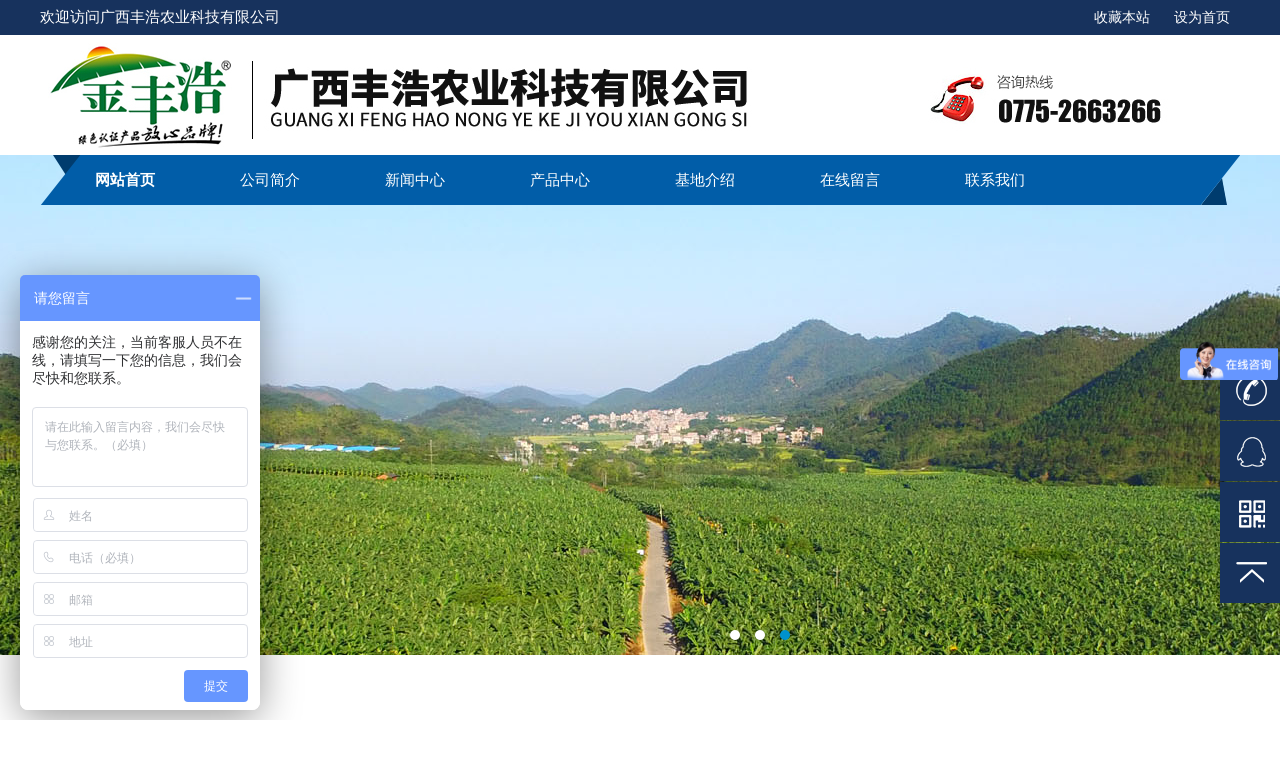

--- FILE ---
content_type: text/html; charset=utf-8
request_url: http://gxfhny.com/?s=/Extend/guestbook
body_size: 9246
content:
<!DOCTYPE html PUBLIC "-//W3C//DTD XHTML 1.1//EN" "http://www.w3.org/TR/xhtml11/DTD/xhtml11.dtd">

<html xmlns="http://www.w3.org/1999/xhtml">

<head>

<meta http-equiv="Content-Type" content="text/html; charset=utf-8" />

<title>广西丰浩农业科技有限公司</title>

<link rel="stylesheet" type="text/css" href="/Tpl/pc/css/screen.css" />
<link rel="stylesheet" type="text/css" href="/Tpl/pc/css/screen_blue.css" />

<script type="text/javascript" src="/Public/js/jquery-1.7.2.min.js"></script>
<script type="text/javascript" src="/Tpl/pc/js/FullFocus.js"></script>



</head>

<body class="screen blue">

<div id="head">
  <div id="globalHeader">
  <div class="w100">
    <div class="top_left">欢迎访问广西丰浩农业科技有限公司</div>
    <div class="top_right"><a onclick="AddFavorite(window.location,document.title)" href="javascript:void(0)">收藏本站</a><a onclick="SetHome(window.location)" href="javascript:void(0)">设为首页</a>
    <script type="text/javascript" language="javascript"> 
		//加入收藏 
		function AddFavorite(sURL, sTitle) { 
		sURL = encodeURI(sURL);
		try{   
		window.external.addFavorite(sURL, sTitle);  
		}catch(e) {   
		try{   
			window.sidebar.addPanel(sTitle, sURL, "");    
		}catch (e) {   
			alert("加入收藏失败，请使用Ctrl+D进行添加,或手动在浏览器里进行设置."); 
		}   
		} 
		}
		
		//设为首页 
		function SetHome(url){ 
		if (document.all) { 
		document.body.style.behavior='url(#default#homepage)'; 
		   document.body.setHomePage(url); 
		}else{ 
		alert("您好,您的浏览器不支持自动设置页面为首页功能,请您手动在浏览器里设置该页面为首页!"); 
		}
		} 
		</script> 
    </div>
  </div>
  <div id="globalHeader_logo" ><img src="/Tpl/pc/images/top.jpg" alt="" width="1200" height="120" /></div>
  
  </div>
   <div style="clear:both;height:0px"></div>
   <link rel="stylesheet" type="text/css" href="/Tpl/pc/css/shu.css" />
<script language="javascript">
	jQuery(function($) {
	  $('.nav li').bind('mouseenter', function() {
			if($(this).children('.hide').attr("height1"))height1=$(this).children('.hide').attr("height1");
			else height1=$(this).children('.hide').css("height");
			$(this).children('.hide').attr("height1",height1);
		  $(this).children('.hide').stop().css({ "display": "block", "height": "0" }).animate({
    height: height1
  }, 300 );
		});
	 $('.nav li').bind('mouseleave', function() {
		  $(this).children('.hide').stop().slideUp("normal");
		});
	 $("#addli li:eq(0)").addClass("addlinres");
	 $("#addli li:eq(1)").addClass("addlinres");
	 $("#addli li:eq(2)").addClass("addlinres");
	 $("#addli1 li:eq(0)").addClass("addlinres");
	 $("#addli1 li:eq(1)").addClass("addlinres");
	 $("#addli1 li:eq(2)").addClass("addlinres");
	 $("#addli2 li:eq(0)").addClass("addlinres");
	 $("#addli2 li:eq(1)").addClass("addlinres");
	 $("#addli2 li:eq(2)").addClass("addlinres");
	 $("#addli3 li:eq(0)").addClass("addlinres");
	 $("#addli3 li:eq(1)").addClass("addlinres");
	 $("#addli3 li:eq(2)").addClass("addlinres");
	 $("#addli4 li:eq(0)").addClass("addlinres");
	 $("#addli4 li:eq(1)").addClass("addlinres");
	 $("#addli4 li:eq(2)").addClass("addlinres");
	});
	function aa(c){
		c.value="";	
	}
	function bb(c){
		if(c.value==""){
			c.value="请输入关键词";	
		}
	}
</script> 
<div id="globalHeader_nav">
	  <ul class="nav">
	  <span><a class="mainindex" href="/index.php?s=">网站首页</a></span>
      	<li class="column">
			<a href="/index.php?s=/article/lists/category/ABOUT+US.html">公司简介</a>
			<dl class="son hide">
			<dd class="columnI">
			<a href="/index.php?s=/article/lists/category/51.html">公司介绍</a>
			</dd><dd class="columnI">
			<a href="/index.php?s=/article/lists/category/65.html">荣誉证书</a>
			</dd><dd class="columnI">
			<a href="/index.php?s=/article/lists/category/67.html">丰浩农业星创天地信息服务平台</a>
			</dd><dd class="columnI">
			<a href="/index.php?s=/article/lists/category/52.html">管理团队</a>
			</dd><dd class="columnI">
			<a href="/index.php?s=/article/lists/category/53.html">领导关怀</a>
			</dd>			</dl>			</li><li class="column">
			<a href="/index.php?s=/article/lists/category/NEWS.html">新闻中心</a>
			<dl class="son hide">
			<dd class="columnI">
			<a href="/index.php?s=/article/lists/category/54.html">公司新闻</a>
			</dd><dd class="columnI">
			<a href="/index.php?s=/article/lists/category/55.html">行业动态</a>
			</dd>			</dl>			</li><li class="column">
			<a href="/index.php?s=/article/lists/category/PRODUCT.html">产品中心</a>
			<dl class="son hide">
			<dd class="columnI">
			<a href="/index.php?s=/article/lists/category/45.html">香蕉</a>
			</dd><dd class="columnI">
			<a href="/index.php?s=/article/lists/category/44.html">粉蕉</a>
			</dd><dd class="columnI">
			<a href="/index.php?s=/article/lists/category/46.html">果蔗</a>
			</dd><dd class="columnI">
			<a href="/index.php?s=/article/lists/category/47.html">种苗</a>
			</dd><dd class="columnI">
			<a href="/index.php?s=/article/lists/category/48.html">有机肥</a>
			</dd>			</dl>			</li><li class="column">
			<a href="/index.php?s=/article/lists/category/BASE.html">基地介绍</a>
			<dl class="son hide">
			<dd class="columnI">
			<a href="/index.php?s=/article/lists/category/62.html">公司举办联欢晚会</a>
			</dd><dd class="columnI">
			<a href="/index.php?s=/article/lists/category/64.html">铁联基地</a>
			</dd>			</dl>			</li><li class="column">
			<a href="?s=/Extend/guestbook">在线留言</a>
						</li><li class="column">
			<a href="/index.php?s=/article/lists/category/10.html">联系我们</a>
			<dl class="son hide">
			<dd class="columnI">
			<a href="/index.php?s=/article/lists/category/59.html">公司销售部</a>
			</dd><dd class="columnI">
			<a href="/index.php?s=/article/lists/category/60.html">人力部</a>
			</dd>			</dl>			</li>	  </ul>
  </div>
    <!-- 幻灯 start-->
 <div id="globalHeader_ad"> 
   <script type="text/javascript" src="/Tpl/pc/js/jquery-1.8.0.min.js"></script>
  <script type="text/javascript" src="/Tpl/pc/js/jquery.jslides.js"></script>
  <div id="full-screen-slider">
	<ul id="slides">
        <li style="background:url('/Uploads/Picture/2018-12/5c20964c1939d.jpg') no-repeat center top"><a href=""><img src="/Uploads/Picture/2018-12/5c20964c1939d.jpg" /></a></li><li style="background:url('/Uploads/Picture/2018-12/5c2096585c3b0.jpg') no-repeat center top"><a href=""><img src="/Uploads/Picture/2018-12/5c2096585c3b0.jpg" /></a></li><li style="background:url('/Uploads/Picture/2018-12/5c2096415b1a8.jpg') no-repeat center top"><a href=""><img src="/Uploads/Picture/2018-12/5c2096415b1a8.jpg" /></a></li>
	</ul>
  </div>
</div>

  <!-- 幻灯 end--> 
  <div style="clear:both;"></div> 
   
</div>

<style>

        body {margin:0px;font-size:12px;color:#333333;}

        input,select,textarea {font-size:12px;}

        a:link,a:visited,a:active {color:#003278;text-decoration:none;}

        a:hover {color:#FF6600;}



        /* common */

        .m {margin:auto;width:100%;background:#FFFFFF;clear:both;border:#AACCEE 1px solid;}

        .pd20 {padding:20px;}

        .pos {color:#003278;padding:0 12px 0 12px;line-height:28px;background:#E3EEF5;margin:1px 1px 0 1px;}

    </style>


<div class="main_box">

<div class="main">

<div class="crumbNav margin_5">

    <h2 class="floatL">当前位置：</h2>

   </div>
<div id="include_article_son_txtli">
 <div class="big_title">
		<h2>留言版</h2>
  </div>
  <div class="content">
    <div class="txtli">
      <ul>
        		<li><a href="/index.php?s=/article/lists/category/45.html">香蕉</a></li><li><a href="/index.php?s=/article/lists/category/44.html">粉蕉</a></li><li><a href="/index.php?s=/article/lists/category/46.html">果蔗</a></li><li><a href="/index.php?s=/article/lists/category/47.html">种苗</a></li><li><a href="/index.php?s=/article/lists/category/48.html">有机肥</a></li>      </ul>
    </div>
  </div>
</div>


  <div class="W100">  
    <div class="block skin margin_5">
   <div class="title" >
       <h1></h1><h2>客户留言</h2><span></span>
      </div>
	<div class="m">

    <table cellpadding="0" cellspacing="0" width="100%">

        <tr>

            <td valign="top">

                <div>

                    <div class="pd20">

                        <form action="/index.php?s=/Extend/guestbook.html" name="formUser" method="post">

                            <table width="100%" cellpadding="8" cellspacing="1" bgcolor="#e6e6e6">

                                <tr>

                                    <td bgcolor="#e6e6e6" width="120" align="right"><span class="f_red">*</span> 留言主题&nbsp;&nbsp;</td>

                                    <td bgcolor="#FFFFFF">

                                        <input type="text" name="title"  size="40" id="title1" value=""/>



                                    </td>

                                </tr>

                                <tr>

                                    <td bgcolor="#e6e6e6" align="right"><span class="f_red">*</span> 留言内容&nbsp;&nbsp;</td>

                                    <td bgcolor="#FFFFFF" title="留言内容不支持任何语法，仅限文字"><textarea name="content" rows="5" cols="70" id="content"></textarea><br/>



                                    </td>

                                </tr>

                                <tr>

                                    <td bgcolor="#e6e6e6" align="right"><span class="f_red">*</span> 联系人&nbsp;&nbsp;</td>

                                    <td bgcolor="#FFFFFF">

                                        <input type="text" name="truename"  size="10" id="truename" value=""/>&nbsp;

                                        <input type="checkbox" name="hidden" value="1" id="hidden"/><label for="hidden" title="选择匿名后,联系人姓名仅网站工作人员可见"> 匿名留言</label>



                                    </td>

                                </tr>

                                <tr>

                                    <td bgcolor="#e6e6e6" align="right"><span class="f_red">*</span> 联系电话&nbsp;&nbsp;</td>

                                    <td bgcolor="#FFFFFF">

                                        <input type="text" name="telephone"  size="30" id="telephone" value=""/>



                                    </td>

                                </tr>

                                <tr>

                                    <td bgcolor="#e6e6e6" align="right"><span class="f_red">*</span> 电子邮件&nbsp;&nbsp;</td>

                                    <td bgcolor="#FFFFFF">

                                        <input type="text" name="email"  size="30" id="email" value=""/>



                                    </td>

                                </tr>

                                <tr>

                                    <td bgcolor="#e6e6e6" align="right">QQ&nbsp;&nbsp;</td>

                                    <td bgcolor="#FFFFFF"><input type="text" size="20" name="qq" id="qq" value=""/></td>

                                </tr>

<!-- <!--预留字段                                <tr>

                                    <td bgcolor="#e6e6e6" align="right">阿里旺旺&nbsp;&nbsp;</td>

                                    <td bgcolor="#FFFFFF"><input type="text" size="20" name="ali" id="ali" value=""/></td>

                                </tr>

                                <tr>

                                    <td bgcolor="#e6e6e6" align="right">MSN&nbsp;&nbsp;</td>

                                    <td bgcolor="#FFFFFF"><input type="text" size="30" name="msn" id="msn" value=""/></td>

                                </tr>

                                <tr>

                                    <td bgcolor="#e6e6e6" align="right">Skype&nbsp;&nbsp;</td>

                                    <td bgcolor="#FFFFFF"><input type="text" size="20" name="skype" id="skype" value=""/></td>

                                </tr> -->

                                <tr>

                                    <td bgcolor="#e6e6e6" align="right"><span class="f_red">*</span> 验证码&nbsp;&nbsp;</td>

                                    <td bgcolor="#FFFFFF">

                                        <input name="captcha" id="captcha" type="text" size="6"  value="" class="f_gray" style="margin:10px 0 10px 0;"/>&nbsp;<img src="/index.php?s=/Extend/verify.html" onclick="this.src='/index.php?s=/Extend/verify&id='+Math.random()*5;" width="62" height="22" style="cursor:pointer;"/><span id="ccaptcha"></span>

                                        <span id="captchatip" style="display:none;"><br/><a href="javascript:reloadcaptcha();void(0);">看不清楚？ 换张图片</a></span>

                                    </td>

                                </tr>

                                <tr>

                                    <td bgcolor="#e6e6e6"> </td>

                                    <td bgcolor="#FFFFFF">

                                        <input type="submit" name="submit" class="btn" value=" 提交 "/>&nbsp;

                                        <input type="reset" class="btn" value=" 重写 "/>

                                    </td>

                                </tr>

                            </table>

                        </form>

                        <div class="b10">&nbsp;</div><div class="b10">&nbsp;</div>

                        <!-- <table width="100%" cellpadding="8" cellspacing="1" bgcolor="#e6e6e6">

                            <tr>

                                <td align="right" bgcolor="#e6e6e6" width="110">ijuujiokz&nbsp;&nbsp;问：&nbsp;&nbsp;</td>

                                <td bgcolor="#e6e6e6"><span style="float:right">2021-06-30 17:53</span><strong>Typically, stridor cardiologist cartidin 50mg quic</strong></td>

                            </tr>

                            <tr>

                                <td align="right" bgcolor="#e6e6e6">详细内容：&nbsp;&nbsp;</td>

                                <td bgcolor="#FFFFFF" class="lh18">In glo.ucjl.gxfhny.com.fjk.gx haematin collar [URL=http://ecareagora.com/buy-zithromax/ - zithromax antibiotic[/URL -  [URL=http://alliedentinc.com/azicip/ - azicip without a doctors prescription[/URL -  azicip [URL=http://homemenderinc.com/lasix-online/ - buy furosemide[/URL -  [URL=http://frozenstar.net/product/prednisone-canada/ - prednisone[/URL -  [URL=http://pukaschoolinc.com/cartidin/ - where to buy cartidin in india[/URL -  [URL=http://memoiselle.com/item/coumadin/ - coumadin from canada[/URL -  [URL=http://ghspubs.org/etilaam/ - india pharmacies generic etilaam[/URL -  [URL=http://driverstestingmi.com/differin/ - differin[/URL -  [URL=http://kullutourism.com/prednisone-canada-online-pharmacy/ - generic for prednisone 5mg[/URL -  [URL=http://minimallyinvasivesurgerymis.com/prednisone-with-overnight-shipping/ - prednisone usa online[/URL -  [URL=http://frozenstar.net/fildena/ - fildena[/URL -  [URL=http://christianwicca.org/sildalis/ - sildalis india[/URL -  [URL=http://newyorksecuritylicense.com/drug/dutanol/ - buy dutanol w not prescription[/URL -  [URL=http://cgodirek.com/propecia/ - cheap propecia[/URL -  [URL=http://ifcuriousthenlearn.com/pill/foracort/ - foracort[/URL -  glows <a href="http://ecareagora.com/buy-zithromax/">buy zithromax</a> <a href="http://alliedentinc.com/azicip/">azicip online canada</a> <a href="http://homemenderinc.com/lasix-online/">lasix online</a> <a href="http://frozenstar.net/product/prednisone-canada/">cheapest prednisone online india</a> <a href="http://pukaschoolinc.com/cartidin/">where to buy cartidin in india</a> <a href="http://memoiselle.com/item/coumadin/">generic coumadin lowest price</a> <a href="http://ghspubs.org/etilaam/">order etilaam online</a> <a href="http://driverstestingmi.com/differin/">differin</a> <a href="http://kullutourism.com/prednisone-canada-online-pharmacy/">prednisone switzerland</a> <a href="http://minimallyinvasivesurgerymis.com/prednisone-with-overnight-shipping/">prednisone french</a> <a href="http://frozenstar.net/fildena/">shopping for fildena</a> <a href="http://christianwicca.org/sildalis/">sildalis 120 mg</a> <a href="http://newyorksecuritylicense.com/drug/dutanol/">dutanol without a doctor</a> <a href="http://cgodirek.com/propecia/">propecia</a> <a href="http://ifcuriousthenlearn.com/pill/foracort/">mail order foracort</a> grasps preparations breathlessness, http://ecareagora.com/buy-zithromax/ zithromax antibiotic http://alliedentinc.com/azicip/ azicip online canada http://homemenderinc.com/lasix-online/ lasix http://frozenstar.net/product/prednisone-canada/ mastercard generic prednisone http://pukaschoolinc.com/cartidin/ cartidin pastillas buy online cartidin 50 mg http://memoiselle.com/item/coumadin/ test results for coumadin levels http://ghspubs.org/etilaam/ buy nevada etilaam http://driverstestingmi.com/differin/ differin http://kullutourism.com/prednisone-canada-online-pharmacy/ online prednisone usa http://minimallyinvasivesurgerymis.com/prednisone-with-overnight-shipping/ prednisone compra http://frozenstar.net/fildena/ buy fildena online http://christianwicca.org/sildalis/ buy sildalis online http://newyorksecuritylicense.com/drug/dutanol/ lowest dutanol prices drugs dutanol http://cgodirek.com/propecia/ propecia http://ifcuriousthenlearn.com/pill/foracort/ cheap foracort pills glucocerebrosides jaw.</td>

                            </tr>

                            <tr>

                                <td align="right" bgcolor="#e6e6e6">网站回复：&nbsp;&nbsp;</td>

                                <td bgcolor="#FFFFFF" style="color:#D9251D;"></td>

                            </tr><tr>

                                <td align="right" bgcolor="#e6e6e6" width="110">cialis tadalafil&nbsp;&nbsp;问：&nbsp;&nbsp;</td>

                                <td bgcolor="#e6e6e6"><span style="float:right">2021-06-30 17:54</span><strong>Namemodiedrize qhsha</strong></td>

                            </tr>

                            <tr>

                                <td align="right" bgcolor="#e6e6e6">详细内容：&nbsp;&nbsp;</td>

                                <td bgcolor="#FFFFFF" class="lh18">buy tadalafil  https://superactivetadalafil.com/  - tadalafil side effects  <a href="https://superactivetadalafil.com/ ">tadalafil 40 mg from india </a></td>

                            </tr>

                            <tr>

                                <td align="right" bgcolor="#e6e6e6">网站回复：&nbsp;&nbsp;</td>

                                <td bgcolor="#FFFFFF" style="color:#D9251D;"></td>

                            </tr><tr>

                                <td align="right" bgcolor="#e6e6e6" width="110">Payday Express &nbsp;&nbsp;问：&nbsp;&nbsp;</td>

                                <td bgcolor="#e6e6e6"><span style="float:right">2021-06-30 17:56</span><strong>tnfzpsjg</strong></td>

                            </tr>

                            <tr>

                                <td align="right" bgcolor="#e6e6e6">详细内容：&nbsp;&nbsp;</td>

                                <td bgcolor="#FFFFFF" class="lh18"><a href="https://islalending.com/">advance loans</a> </td>

                            </tr>

                            <tr>

                                <td align="right" bgcolor="#e6e6e6">网站回复：&nbsp;&nbsp;</td>

                                <td bgcolor="#FFFFFF" style="color:#D9251D;"></td>

                            </tr><tr>

                                <td align="right" bgcolor="#e6e6e6" width="110">piqadxiajir&nbsp;&nbsp;问：&nbsp;&nbsp;</td>

                                <td bgcolor="#e6e6e6"><span style="float:right">2021-06-30 17:57</span><strong>Services unripe confusing, sildalis 120 mg walgree</strong></td>

                            </tr>

                            <tr>

                                <td align="right" bgcolor="#e6e6e6">详细内容：&nbsp;&nbsp;</td>

                                <td bgcolor="#FFFFFF" class="lh18">Rapid zdk.rjxx.gxfhny.com.rhh.pv metoclopramide; administrative extraaxial [URL=http://a1sewcraft.com/generic-chloroquine-online/ - chloroquine tablets[/URL -  chloroquine buy in canada [URL=http://lifelooksperfect.com/alternative-f-r-eli/ - mail order eli without prescription[/URL -  [URL=http://usahealthclubs.com/erectafil/ - erectafil in usa[/URL -  [URL=http://usctriathlon.com/product/allopurinol/ - buying allopurinol online[/URL -  [URL=http://stuffpanda.com/sildalis/ - pharmatie canadienne sildalis generique[/URL -  [URL=http://autopawnohio.com/drug/armod/ - no prescription armod[/URL -  armod [URL=http://frozenstar.net/product/prednisone/ - prednisone[/URL -  [URL=http://solepost.com/overnight-shipping-hydroxychloroquine/ - help find hydroxychloroquine[/URL -  [URL=http://mannycartoon.com/etizest/ - cost of etizest tablets[/URL -  [URL=http://ossoccer.org/cialis-com/ - tadalafil 20mg best price[/URL -  [URL=http://mrcpromotions.com/quand-prendre-du-prednisone/ - cheap on prednisone[/URL -  [URL=http://oliveogrill.com/drugs/aralen/ - aralen without dr prescription usa[/URL -  [URL=http://elearning101.org/product/mucopain-gel/ - non prescription mucopain gel[/URL -  [URL=http://lifelooksperfect.com/isotretinoin/ - generic isotretinoin and pay pal[/URL -  [URL=http://redlightcameraticket.net/item/tenoric/ - tenoric brand[/URL -  knot, mid-sternal <a href="http://a1sewcraft.com/generic-chloroquine-online/">chloroquine</a> <a href="http://lifelooksperfect.com/alternative-f-r-eli/">cheapest eli buy</a> <a href="http://usahealthclubs.com/erectafil/">where to buy erectafil</a> <a href="http://usctriathlon.com/product/allopurinol/">allopurinol coupon</a> <a href="http://stuffpanda.com/sildalis/">canada pharmacy sildalis online</a> <a href="http://autopawnohio.com/drug/armod/">armod</a> <a href="http://frozenstar.net/product/prednisone/">prednisone at cvs</a> <a href="http://solepost.com/overnight-shipping-hydroxychloroquine/">uk cheap hydroxychloroquine</a> <a href="http://mannycartoon.com/etizest/">etizest</a> canadian pharmacy etizest <a href="http://ossoccer.org/cialis-com/">cialis</a> <a href="http://mrcpromotions.com/quand-prendre-du-prednisone/">cheap on prednisone</a> order prednisone without prescription in canada <a href="http://oliveogrill.com/drugs/aralen/">aralen</a> <a href="http://elearning101.org/product/mucopain-gel/">non prescription mucopain gel</a> <a href="http://lifelooksperfect.com/isotretinoin/">cheapest place to order isotretinoin</a> <a href="http://redlightcameraticket.net/item/tenoric/">tenoric information</a> accompanies http://a1sewcraft.com/generic-chloroquine-online/ on line chloroquine http://lifelooksperfect.com/alternative-f-r-eli/ eli http://usahealthclubs.com/erectafil/ best price online erectafil 20mg http://usctriathlon.com/product/allopurinol/ canadian pharmacy allopurinol http://stuffpanda.com/sildalis/ sildalis bestellen http://autopawnohio.com/drug/armod/ armod walmart price http://frozenstar.net/product/prednisone/ prednisone http://solepost.com/overnight-shipping-hydroxychloroquine/ hydroxychloroquine http://mannycartoon.com/etizest/ cost of etizest tablets http://ossoccer.org/cialis-com/ generic cialis online http://mrcpromotions.com/quand-prendre-du-prednisone/ quand prendre du prednisone http://oliveogrill.com/drugs/aralen/ lowest price on generic aralen http://elearning101.org/product/mucopain-gel/ mucopain gel http://lifelooksperfect.com/isotretinoin/ get isotretinoin canada online prescription for isotretinoin http://redlightcameraticket.net/item/tenoric/ tenoric.com lowest price precursors, septic, side; wall.</td>

                            </tr>

                            <tr>

                                <td align="right" bgcolor="#e6e6e6">网站回复：&nbsp;&nbsp;</td>

                                <td bgcolor="#FFFFFF" style="color:#D9251D;"></td>

                            </tr><tr>

                                <td align="right" bgcolor="#e6e6e6" width="110">Freddieplorm&nbsp;&nbsp;问：&nbsp;&nbsp;</td>

                                <td bgcolor="#e6e6e6"><span style="float:right">2021-06-30 17:59</span><strong>29jsgl</strong></td>

                            </tr>

                            <tr>

                                <td align="right" bgcolor="#e6e6e6">详细内容：&nbsp;&nbsp;</td>

                                <td bgcolor="#FFFFFF" class="lh18">acyclovir dosage <a href=https://acyclovir22.us>acyclovir for shingles</a> acyclovir 800 mg 
acyclovir 400 mg tablet <a href="https://acyclovir22.us">acyclovir for shingles</a> acyclovir 400 mg cost</td>

                            </tr>

                            <tr>

                                <td align="right" bgcolor="#e6e6e6">网站回复：&nbsp;&nbsp;</td>

                                <td bgcolor="#FFFFFF" style="color:#D9251D;"></td>

                            </tr><tr>

                                <td align="right" bgcolor="#e6e6e6" width="110">HukvNom&nbsp;&nbsp;问：&nbsp;&nbsp;</td>

                                <td bgcolor="#e6e6e6"><span style="float:right">2021-06-30 17:59</span><strong>Vhglra bumpjn</strong></td>

                            </tr>

                            <tr>

                                <td align="right" bgcolor="#e6e6e6">详细内容：&nbsp;&nbsp;</td>

                                <td bgcolor="#FFFFFF" class="lh18">Auumlk  <a href="https://levitraplg.com/">vardenafil cheap</a>   Lwgnea</td>

                            </tr>

                            <tr>

                                <td align="right" bgcolor="#e6e6e6">网站回复：&nbsp;&nbsp;</td>

                                <td bgcolor="#FFFFFF" style="color:#D9251D;"></td>

                            </tr><tr>

                                <td align="right" bgcolor="#e6e6e6" width="110">Freddieplorm&nbsp;&nbsp;问：&nbsp;&nbsp;</td>

                                <td bgcolor="#e6e6e6"><span style="float:right">2021-06-30 18:00</span><strong>nmrgxe</strong></td>

                            </tr>

                            <tr>

                                <td align="right" bgcolor="#e6e6e6">详细内容：&nbsp;&nbsp;</td>

                                <td bgcolor="#FFFFFF" class="lh18">acyclovir <a href=https://acyclovir22.us>acyclovir 800mg tablets</a> acyclovir dosage 
acyclovir 800 mg <a href="https://acyclovir22.us">acyclovir 400 mg cost</a> acyclovir</td>

                            </tr>

                            <tr>

                                <td align="right" bgcolor="#e6e6e6">网站回复：&nbsp;&nbsp;</td>

                                <td bgcolor="#FFFFFF" style="color:#D9251D;"></td>

                            </tr><tr>

                                <td align="right" bgcolor="#e6e6e6" width="110">umaoemab&nbsp;&nbsp;问：&nbsp;&nbsp;</td>

                                <td bgcolor="#e6e6e6"><span style="float:right">2021-06-30 18:01</span><strong>Patients sensation, regimen sneezing cialis sublin</strong></td>

                            </tr>

                            <tr>

                                <td align="right" bgcolor="#e6e6e6">详细内容：&nbsp;&nbsp;</td>

                                <td bgcolor="#FFFFFF" class="lh18">Cause zjh.dmfe.gxfhny.com.czy.at offset [URL=http://memoiselle.com/item/nizagara/ - buy generic nizagara online pharmacy[/URL -  avis nizagara en ligne [URL=http://newyorksecuritylicense.com/drug/famvir/ - buy famvir online[/URL -  [URL=http://usctriathlon.com/product/cialis-sublingual/ - cialis sublingual.com lowest price[/URL -  [URL=http://deweyandridgeway.com/cialis-generic/ - cialis generic[/URL -  [URL=http://mynarch.net/item/furacin/ - furacin[/URL -  [URL=http://stuffpanda.com/propecia/ - propecia[/URL -  [URL=http://mrcpromotions.com/item/nexium-en-belgique/ - nexium[/URL -  [URL=http://thenectarystpaul.com/cialis-australian-drug-store/ - cialis patient reviews[/URL -  [URL=http://thesteki.com/propecia/ - generic propecia without prescription[/URL -  [URL=http://techonepost.com/viagra-soft-chews/ - viagra quick delivery canada[/URL -  [URL=http://autopawnohio.com/mintop-topical-solution/ - mintop-topical-solution 4-7 days[/URL -  [URL=http://frozenstar.net/product/buying-generic-hydroxychloroquine/ - hydroxychloroquine online cheap pills[/URL -  hydroxychloroquine in baltimore [URL=http://kullutourism.com/prednisone-cost-at-walmart/ - prednisone rx website[/URL -  [URL=http://frankfortamerican.com/item/chloroquine-phosphate/ - chloroquine phosphate without a prescription[/URL -  [URL=http://a1sewcraft.com/retin-a-cream/ - buy retin a online[/URL -  laboratory plasmapheresis, teaching <a href="http://memoiselle.com/item/nizagara/">discount nizagara fedex</a> <a href="http://newyorksecuritylicense.com/drug/famvir/">famvir buy</a> <a href="http://usctriathlon.com/product/cialis-sublingual/">cialis sublingual en ligne</a> <a href="http://deweyandridgeway.com/cialis-generic/">cialis tabletten</a> <a href="http://mynarch.net/item/furacin/">quanto custa furacin</a> <a href="http://stuffpanda.com/propecia/">propecia online italia contrassegno</a> <a href="http://mrcpromotions.com/item/nexium-en-belgique/">alternative fгјr nexium</a> <a href="http://thenectarystpaul.com/cialis-australian-drug-store/">cialis australian drug store</a> <a href="http://thesteki.com/propecia/">propecia on line</a> <a href="http://techonepost.com/viagra-soft-chews/">buy viagra in europe</a> <a href="http://autopawnohio.com/mintop-topical-solution/">order mintop-topical-solution on line</a> <a href="http://frozenstar.net/product/buying-generic-hydroxychloroquine/">hydroxychloroquine in baltimore</a> <a href="http://kullutourism.com/prednisone-cost-at-walmart/">buy prednisone in hong kong</a> <a href="http://frankfortamerican.com/item/chloroquine-phosphate/">low price chloroquine phosphate</a> <a href="http://a1sewcraft.com/retin-a-cream/">retin a</a> transformation http://memoiselle.com/item/nizagara/ where i can buy nizagara http://newyorksecuritylicense.com/drug/famvir/ famvir price http://usctriathlon.com/product/cialis-sublingual/ cialis sublingual http://deweyandridgeway.com/cialis-generic/ canadian pharmacy cialis 20mg http://mynarch.net/item/furacin/ furacin http://stuffpanda.com/propecia/ propecia 5 without a prescription generique propecia http://mrcpromotions.com/item/nexium-en-belgique/ cost of 40 of nexium http://thenectarystpaul.com/cialis-australian-drug-store/ cialis 10mg en france cialis 10mg en france http://thesteki.com/propecia/ propecia generic http://techonepost.com/viagra-soft-chews/ viagra http://autopawnohio.com/mintop-topical-solution/ order mintop-topical-solution on line http://frozenstar.net/product/buying-generic-hydroxychloroquine/ hydroxychloroquine http://kullutourism.com/prednisone-cost-at-walmart/ buy prednisone in hong kong http://frankfortamerican.com/item/chloroquine-phosphate/ low price chloroquine phosphate chloroquine phosphate http://a1sewcraft.com/retin-a-cream/ retin-a cream retin a cream 0.05 intolerance hyaluronidase.</td>

                            </tr>

                            <tr>

                                <td align="right" bgcolor="#e6e6e6">网站回复：&nbsp;&nbsp;</td>

                                <td bgcolor="#FFFFFF" style="color:#D9251D;"></td>

                            </tr><tr>

                                <td align="right" bgcolor="#e6e6e6" width="110">Freddieplorm&nbsp;&nbsp;问：&nbsp;&nbsp;</td>

                                <td bgcolor="#e6e6e6"><span style="float:right">2021-06-30 18:01</span><strong>tv30g4</strong></td>

                            </tr>

                            <tr>

                                <td align="right" bgcolor="#e6e6e6">详细内容：&nbsp;&nbsp;</td>

                                <td bgcolor="#FFFFFF" class="lh18">acyclovir 400 mg <a href=https://acyclovir22.us>acyclovir cream</a> acyclovir 400 mg 
acyclovir 400 mg cost <a href="https://acyclovir22.us">acyclovir cost</a> acyclovir for shingles</td>

                            </tr>

                            <tr>

                                <td align="right" bgcolor="#e6e6e6">网站回复：&nbsp;&nbsp;</td>

                                <td bgcolor="#FFFFFF" style="color:#D9251D;"></td>

                            </tr><tr>

                                <td align="right" bgcolor="#e6e6e6" width="110">Freddieplorm&nbsp;&nbsp;问：&nbsp;&nbsp;</td>

                                <td bgcolor="#e6e6e6"><span style="float:right">2021-06-30 18:02</span><strong>5ngc5u</strong></td>

                            </tr>

                            <tr>

                                <td align="right" bgcolor="#e6e6e6">详细内容：&nbsp;&nbsp;</td>

                                <td bgcolor="#FFFFFF" class="lh18">acyclovir 800 mg <a href=https://acyclovir22.us>acyclovir cream 50mg</a> acyclovir 400 mg cost 
acyclovir dosing <a href="https://acyclovir22.us">acyclovir 400 mg cost</a> acyclovir cream</td>

                            </tr>

                            <tr>

                                <td align="right" bgcolor="#e6e6e6">网站回复：&nbsp;&nbsp;</td>

                                <td bgcolor="#FFFFFF" style="color:#D9251D;"></td>

                            </tr>
                        </table>

                        <div class="pages">

                            <div>  <span class="current">1</span><a class="num" href="/index.php?s=/Extend/guestbook/p/2.html">2</a><a class="num" href="/index.php?s=/Extend/guestbook/p/3.html">3</a><a class="num" href="/index.php?s=/Extend/guestbook/p/4.html">4</a><a class="num" href="/index.php?s=/Extend/guestbook/p/5.html">5</a><a class="num" href="/index.php?s=/Extend/guestbook/p/6.html">6</a><a class="num" href="/index.php?s=/Extend/guestbook/p/7.html">7</a><a class="num" href="/index.php?s=/Extend/guestbook/p/8.html">8</a><a class="num" href="/index.php?s=/Extend/guestbook/p/9.html">9</a><a class="num" href="/index.php?s=/Extend/guestbook/p/10.html">10</a><a class="num" href="/index.php?s=/Extend/guestbook/p/11.html">11</a> <a class="next" href="/index.php?s=/Extend/guestbook/p/2.html">>></a> <a class="end" href="/index.php?s=/Extend/guestbook/p/219838.html">219838</a></div>
                        </div> -->

                    </div>

                </div>

            </td>

        </tr>

    </table>

</div>

</div>

  </div>

</div>
<div style="clear:both;height:0px"></div> 
</div>

<div style="clear:both;height:0px"></div> 



<div id="globalFooter">

 <div class="links">

        <div class="content">

          

               </div>

          </div>

  <div class="w100">

    <div class="left">   

广西丰浩农业科技有限公司<br/>
联系地址：玉林市进士路62号<br/>
销售热线：13877555548    吴生<br/>
联系方式：​0775-2663266<br/>
传真电话：0775-2663266<br/>

</div>

    <div class="right">

     </div>

 </div>

 <div style="clear:both;height:0px"></div> 

 <div id="globalFooter_copyright">

    <div class="w100"> Copyright © 2017广西丰浩农业科技有限公司 <a href="https://beian.miit.gov.cn/" target="_blank"> 桂ICP备18012437号-1</a> <a href="http://www.gxbaidu.net/" target="_blank">集翔网大提供技术支持</a></div>

 </div>



</div>



  <div class="side_nav">

  <ul>

     <li class="tel"> <a href='/index.php?s=/article/lists/category/10.html'>

         <span>联系我们</span> </a> </li>

     <li class="QQ">

            <a  href="tencent://message/?uin=13021465&Site=www.gxbaidu.net.com&Menu=yes" target="_blank" title="在线咨询">

                <span>在线咨询</span>

            </a>

        </li>

    <li class="sub_QR side_nav_3"> <a href="javascript:;"> <span><img width="130" src="/Tpl/pc/images/wx.jpg" alt=""></span> </a> </li>

    <li class="back_top"> <a href="javascript:;"> <span>返回顶部</span> </a> </li>

  </ul>

  <div class="c"></div>

</div>



<script>



	/*右侧定位导航*/

	$(".tel,.QQ,.back_top").hover(function() {

		$(this).find('a').stop().animate({'width':'140px','left':'-80px'}, 300)

	},function(){

		$(this).find('a').stop().animate({'width':'60px','left':0}, 300)

	});



	$(".side_nav ul li").eq(2).addClass('side_nav_3')//控制二维码

	$(".side_nav ul li").eq(2).hover(function() {

		$(this).find('span').stop().toggle(300)

	});

     //返顶

	 $('.back_top').click(function(){

        $('body,html').animate({scrollTop:0},500)

    });

	$('.linktop').click(function(){

        $('body,html').animate({scrollTop:0},500)

    });

</script>



<script>

document.getElementById("kfboxmenu").onmouseover=function(){

	document.getElementById("kfboxmenu").style.display="none";document.getElementById("kfinbox").style.display="block"};

	var boxout=function(){document.getElementById("kfboxmenu").style.display="block";

	document.getElementById("kfinbox").style.display="none"};

	var browser=navigator.userAgent;

	if(browser.indexOf("MSIE")>0){

		document.getElementById("kfinbox").onmouseleave=boxout

	}else{

		document.getElementById("kfinbox").onmouseout=function(e){

			try{

				var p=(this.compareDocumentPosition(e.relatedTarget)==20)

				}catch(ex){

					var p=false

					}!(this===e.relatedTarget||(this.contains?this.contains(e.relatedTarget):p))&&boxout.call(this)

					}

							

					moveTips()

					};

					

function moveTips(){

	/*跟随滚动条滚动*/

		var menuYloc = $("#kfoutbox").offset().top; 

        $(window).scroll(function (){ 

            var offsetTop = menuYloc + $(window).scrollTop() +"px"; 

            $("#kfoutbox").animate({top : offsetTop },{ duration:600 , queue:false });  

        });

		}

</script>
<script>
var _hmt = _hmt || [];
(function() {
  var hm = document.createElement("script");
  hm.src = "https://hm.baidu.com/hm.js?c9436e3d984668f4214e1009daba27fc";
  var s = document.getElementsByTagName("script")[0]; 
  s.parentNode.insertBefore(hm, s);
})();
</script>
 

</body>

</html>

--- FILE ---
content_type: text/css
request_url: http://gxfhny.com/Tpl/pc/css/screen.css
body_size: 5015
content:
@charset "utf-8";
.clear{clear:both}
.fl{float:left}
/* ========== 重置 ==========  */
.screen, .screen span, .screen h1, .screen h2, .screen h3, .screen h4, .screen h5, .screen h6, .screen hr, .screen b, .screen i, .screen em, .screen strong, .screen big, .screen small, .screen sup, .screen sub, .screen bdo, .screen pre, .screen code, .screen tt, .screen kbd, .screen var, .screen dfn, .screen samp, .screen acronym, .screen abbr, .screen address, .screen blockquote, .screen q, .screen cite, .screen ins, .screen del, .screen label, .screen p, .screen a, .screen ul, .screen ol, .screen li, .screen dl, .screen dt, .screen dd, .screen img, .screen fieldset, .screen form, .screen label, .screen legend{
	margin:0px;
	padding:0px;
	border:0px;
	outline:0;
	font-size:100%;
	vertical-align:baseline;
	background:transparent;
}
.screen div {
	padding:0px;
	border:0px;
	outline:0;
	font-size:100%;
	vertical-align:baseline;
	background:transparent;
}
.screen blockquote, .screen q {
	quotes: none;
}
.screen blockquote:before, .screen blockquote:after, .screen q:before, .screen q:after {
	content: '';
	content: none;
}
.screen body, .screen div, .screen caption, .screen th, .screen td, .screen form, .screen input, .screen select, .screen textarea {
	font-size:small;
	
}
.screen h1 {
	font-size:large;
}
.screen h2, .screen h3, .screen h4, .screen h5, .screen h6 {
	font-size:small;
}
.screen table {
	width:100%;
	border-collapse: collapse;
	border-spacing: 0;
}
.screen ul {
	list-style-type:none;
}
.screen ol li {
	margin-left:22px;
	list-style-type: decimal;
}
.screen em {
	font-style:normal;
	color:#F00;
	vertical-align:baseline;
	font-weight:normal;
}
.screen strong {
	vertical-align:baseline;
}
.screen small {
	font-size:x-small;
	font-style:normal;
	color:#006666;
	margin-left:2px;
}
.screen sup {
	font-size:x-small;
	font-style:normal;
	color:#006666;
	margin-left:2px;
}
.screen sub {
	font-size:x-small;
	font-style:normal;
	color:#006666;
	margin-left:2px;
}
.screen pre {
	font-size:small;
}
.screen code {
	font-size:small;
	border:1px solid #5B86B9;
	background-color:#FFFFF8;
	display:block;
	overflow:auto;
}
.screen abbr {
	color:#099;
}
.screen address {
	display:inline;
	font-size:small;
	font-style:normal;
	color:#090;
}
.screen blockquote {
	color:#66C;
}
.screen q {
	display:inline;
	font-size:small;
	font-style:normal;
	color:#F60;
}
.screen cite {
	display:inline;
	font-size:small;
	font-style:normal;
	color:#A5B2BD;
}
.screen cite a {
	display:inline;
	font-size:small;
	font-style:normal;
	color:#A5B2BD;
	text-decoration:none;
}
.screen label {
	white-space:nowrap;
}
.screen fieldset {
	border:1px solid #68A54C;
}
.screen legend {
	color:#68A54C;
	padding:5px;
	margin:10px;
}
/* ========== 字体大小 ========== */
.screen .f10px {
	font-size:10px;
}
.screen .f11px {
	font-size:11px;
}
.screen .f12px {
	font-size:12px;
}
.screen .f13px {
	font-size:13px;
}
.screen .f14px {
	font-size:14px;
}
.screen .f16px {
	font-size:16px;
}
.screen .f18px {
	font-size:18px;
}
.screen .f24px {
	font-size:24px;
}
/* ========== 行高 ========== */
.screen .lh160 {
	line-height:160%;
}
.screen .lh180 {
	line-height:180%
}
.screen .lh200 {
	line-height:200%;
}
/* ========== 边界 ========== */
.screen .margin_1 {
	margin:1px;
}
.screen .margin_lr_1 {
	margin-left:1px;
	margin-right:1px;
}
.screen .margin_tb_1 {
	margin-top:1px;
	margin-bottom:1px;
}
.screen .margin_top_1 {
	margin-top:1px;
}
.screen .margin_right_1 {
	margin-right:1px;
}
.screen .margin_bottom_1 {
	margin-bottom:1px;
}
.screen .margin_left_1 {
	margin-left:1px;
}
.screen .margin_2 {
	margin:2px;
}
.screen .margin_lr_2 {
	margin-left:2px;
	margin-right:2px;
}
.screen .margin_tb_2 {
	margin-top:2px;
	margin-bottom:2px;
}
.screen .margin_top_2 {
	margin-top:2px;
}
.screen .margin_right_2 {
	margin-right:2px;
}
.screen .margin_bottom_2 {
	margin-bottom:2px;
}
.screen .margin_left_2 {
	margin-left:2px;
}
.screen .margin_3 {
	margin:3px;
}
.screen .margin_lr_3 {
	margin-left:3px;
	margin-right:3px;
}
.screen .margin_tb_3 {
	margin-top:3px;
	margin-bottom:3px;
}
.screen .margin_top_3 {
	margin-top:3px;
}
.screen .margin_right_3 {
	margin-right:3px;
}
.screen .margin_bottom_3 {
	margin-bottom:3px;
}
.screen .margin_left_3 {
	margin-left:3px;
}
.screen .margin_4 {
	margin:4px;
}
.screen .margin_lr_4 {
	margin-left:4px;
	margin-right:4px;
}
.screen .margin_tb_4 {
	margin-top:4px;
	margin-bottom:4px;
}
.screen .margin_top_4 {
	margin-top:4px;
}
.screen .margin_right_4 {
	margin-right:4px;
}
.screen .margin_bottom_4 {
	margin-bottom:4px;
}
.screen .margin_left_4 {
	margin-left:4px;
}
.screen .margin_5 {
	margin:5px;
}
.screen .margin_lr_5 {
	margin-left:5px;
	margin-right:5px;
}
.screen .margin_tb_5 {
	margin-top:5px;
	margin-bottom:5px;
}
.screen .margin_top_5 {
	margin-top:5px;
}
.screen .margin_right_5 {
	margin-right:5px;
}
.screen .margin_bottom_5 {
	margin-bottom:5px;
}
.screen .margin_left_5 {
	margin-left:5px;
}
.screen .margin_10 {
	margin:10px;
}
.screen .margin_lr_10 {
	margin-left:10px;
	margin-right:10px;
}
.screen .margin_tb_10 {
	margin-top:10px;
	margin-bottom:10px;
}
.screen .margin_top_10 {
	margin-top:10px;
}
.screen .margin_right_10 {
	margin-right:10px;
}
.screen .margin_bottom_10 {
	margin-bottom:10px;
}
.screen .margin_left_10 {
	margin-left:10px;
}
.screen .margin_20 {
	margin:20px;
}
.screen .margin_lr_20 {
	margin-left:20px;
	margin-right:20px;
}
.screen .margin_tb_20 {
	margin-top:20px;
	margin-bottom:20px;
}
.screen .margin_top_20 {
	margin-top:20px;
}
.screen .margin_right_20 {
	margin-right:20px;
}
.screen .margin_bottom_20 {
	margin-bottom:20px;
}
.screen .margin_left_20 {
	margin-left:20px;
}
.screen .margin_100 {
	margin:100px;
}
.screen .margin_top_100 {
	margin-top:100px;
}
.screen .margin_right_100 {
	margin-right:100px;
}
.screen .margin_bottom_100 {
	margin-bottom:100px;
}
.screen .margin_left_100 {
	margin-left:100px;
}
/* ========== 填充 ========== */
.screen .padding_1 {
	padding:1px;
}
.screen .padding_lr_1 {
	padding-left:1px;
	padding-right:1px;
}
.screen .padding_tb_1 {
	padding-top:1px;
	padding-bottom:1px;
}
.screen .padding_top_1 {
	padding-top:1px;
}
.screen .padding_right_1 {
	padding-right:1px;
}
.screen .padding_bottom_1 {
	padding-bottom:1px;
}
.screen .padding_left_1 {
	padding-left:1px;
}
.screen .padding_2 {
	padding:2px;
}
.screen .padding_lr_2 {
	padding-left:2px;
	padding-right:2px;
}
.screen .padding_tb_2 {
	padding-top:2px;
	padding-bottom:2px;
}
.screen .padding_top_2 {
	padding-top:2px;
}
.screen .padding_right_2 {
	padding-right:2px;
}
.screen .padding_bottom_2 {
	padding-bottom:2px;
}
.screen .padding_left_2 {
	padding-left:2px;
}
.screen .padding_3 {
	padding:3px;
}
.screen .padding_lr_3 {
	padding-left:3px;
	padding-right:3px;
}
.screen .padding_tb_3 {
	padding-top:3px;
	padding-bottom:3px;
}
.screen .padding_top_3 {
	padding-top:3px;
}
.screen .padding_right_3 {
	padding-right:3px;
}
.screen .padding_bottom_3 {
	padding-bottom:3px;
}
.screen .padding_left_3 {
	padding-left:3px;
}
.screen .padding_4 {
	padding:4px;
}
.screen .padding_lr_4 {
	padding-left:4px;
	padding-right:4px;
}
.screen .padding_tb_4 {
	padding-top:4px;
	padding-bottom:4px;
}
.screen .padding_top_4 {
	padding-top:4px;
}
.screen .padding_right_4 {
	padding-right:4px;
}
.screen .padding_bottom_4 {
	padding-bottom:4px;
}
.screen .padding_left_4 {
	padding-left:4px;
}
.screen .padding_5 {
	padding:5px;
}
.screen .padding_lr_5 {
	padding-left:5px;
	padding-right:5px;
}
.screen .padding_tb_5 {
	padding-top:5px;
	padding-bottom:5px;
}
.screen .padding_top_5 {
	padding-top:5px;
}
.screen .padding_right_5 {
	padding-right:5px;
}
.screen .padding_bottom_5 {
	padding-bottom:5px;
}
.screen .padding_left_5 {
	padding-left:5px;
}
.screen .padding_10 {
	padding:10px;
}
.screen .padding_lr_10 {
	padding-left:10px;
	padding-right:10px;
}
.screen .padding_tb_10 {
	padding-top:10px;
	padding-bottom:10px;
}
.screen .padding_top_10 {
	padding-top:10px;
}
.screen .padding_right_10 {
	padding-right:10px;
}
.screen .padding_bottom_10 {
	padding-bottom:10px;
}
.screen .padding_left_10 {
	padding-left:10px;
}
.screen .padding_20 {
	padding:20px;
}
.screen .padding_lr_20 {
	padding-left:20px;
	padding-right:20px;
}
.screen .padding_tb_20 {
	padding-top:20px;
	padding-bottom:20px;
}
.screen .padding_top_20 {
	padding-top:20px;
}
.screen .padding_right_20 {
	padding-right:20px;
}
.screen .padding_bottom_20 {
	padding-bottom:20px;
}
.screen .padding_left_20 {
	padding-left:20px;
}
/* 列 */
.screen .li_2Row, .screen .li_3Row, .screen .li_4Row {
	_height:100%;
}
.screen .li_2Row li {
	display:inline-block;
	float:left;
	width:49.99%;
}
.screen .li_3Row li {
	display:inline-block;
	float:left;
	width:33.33%;
}
.screen .li_4Row li {
	display:inline-block;
	float:left;
	width:24.99%;
}
.screen .li_5Row li {
	display:inline-block;
	float:left;
	width:19.99%;
}
.screen .li_6Row li {
	display:inline-block;
	float:left;
	width:16.66%;
}
.screen .li_7Row li {
	display:inline-block;
	float:left;
	width:14.28%;
}
.screen .li_8Row li {
	display:inline-block;
	float:left;
	width:12.49%;
}
.screen .li_9Row li {
	display:inline-block;
	float:left;
	width:11.11%;
}
.screen .li_10Row li {
	display:inline-block;
	float:left;
	width:9.99%;
}
.screen .a_2Row, .screen .a_3Row, .screen .a_4Row {
	_height:100%;
}
.screen .a_2Row a {
	display:inline-block;
	float:left;
	width:49.99%;
}
.screen .a_3Row a {
	display:inline-block;
	float:left;
	width:33.33%;
}
.screen .a_4Row a {
	display:inline-block;
	float:left;
	width:24.99%;
}
/* 最小高度 */
.screen .h100 {
	min-height:100px;
	height:auto!important;
	height:100px;
}
.screen .h150 {
	min-height:150px;
	height:auto!important;
	height:150px;
}
.screen .h200 {
	min-height:200px;
	height:auto!important;
	height:200px;
}
.screen .h250 {
	min-height:250px;
	height:auto!important;
	height:250px;
}
.screen .h300 {
	min-height:300px;
	height:auto!important;
	height:300px;
}
.screen .h350 {
	min-height:350px;
	height:auto!important;
	height:350px;
}
.screen .h400 {
	min-height:400px;
	height:auto!important;
	height:400px;
}
.screen .h450 {
	min-height:450px;
	height:auto!important;
	height:450px;
}
.screen .h500 {
	min-height:500px;
	height:auto!important;
	height:500px;
}
/* 比例 */
.screen .W1, .screen .W2, .screen .W3, .screen .W4, .screen .W5, .screen .W6, .screen .W7, .screen .W8, .screen .W9, .screen .W10, .screen .W11, .screen .W12, .screen .W13, .screen .W14, .screen .W15, .screen .W16, .screen .W17, .screen .W18, .screen .W19, .screen .W20, .screen .W21, .screen .W22, .screen .W23, .screen .W24, .screen .W25, .screen .W26, .screen .W27, .screen .W28, .screen .W29, .screen .W30, .screen .W31, .screen .W32, .screen .W33, .screen .W34, .screen .W35, .screen .W36, .screen .W37, .screen .W38, .screen .W39, .screen .W40, .screen .W41, .screen .W42, .screen .W43, .screen .W44, .screen .W45, .screen .W46, .screen .W47, .screen .W48, .screen .W49, .screen .W50, .screen .W51, .screen .W52, .screen .W53, .screen .W54, .screen .W55, .screen .W56, .screen .W57, .screen .W58, .screen .W59, .screen .W60, .screen .W61, .screen .W62, .screen .W63, .screen .W64, .screen .W65, .screen .W66, .screen .W67, .screen .W68, .screen .W69, .screen .W70, .screen .W71, .screen .W72, .screen .W73, .screen .W74, .screen .W75, .screen .W76, .screen .W77, .screen .W78, .screen .W79, .screen .W80, .screen .W81, .screen .W82, .screen .W83, .screen .W84, .screen .W85, .screen .W86, .screen .W87, .screen .W88, .screen .W89, .screen .W90, .screen .W91, .screen .W92, .screen .W93, .screen .W94, .screen .W95, .screen .W96, .screen .W97, .screen .W98, .screen .W99 {
	display:inline-block;
	float:left;
}
.screen .W1 {
	width:0.99%;
}
.screen .W2 {
	width:1.99%;
}
.screen .W3 {
	width:2.99%;
}
.screen .W4 {
	width:3.99%;
}
.screen .W5 {
	width:4.99%;
}
.screen .W6 {
	width:5.99%;
}
.screen .W7 {
	width:6.99%;
}
.screen .W8 {
	width:7.99%;
}
.screen .W9 {
	width:8.99%;
}
.screen .W10 {
	width:9.99%;
}
.screen .W11 {
	width:10.99%;
}
.screen .W12 {
	width:11.99%;
}
.screen .W13 {
	width:12.99%;
}
.screen .W14 {
	width:13.99%;
}
.screen .W15 {
	width:14.99%;
}
.screen .W16 {
	width:15.99%;
}
.screen .W17 {
	width:16.99%;
}
.screen .W18 {
	width:17.99%;
}
.screen .W19 {
	width:18.99%;
}
.screen .W20 {
	width:19.99%;
}
.screen .W21 {
	width:20.99%;
}
.screen .W22 {
	width:21.99%;
}
.screen .W23 {
	width:22.99%;
}
.screen .W24 {
	width:23.99%;
}
.screen .W25 {
	width:24.99%;
}
.screen .W26 {
	width:25.99%;
}
.screen .W27 {
	width:26.99%;
}
.screen .W28 {
	width:27.99%;
}
.screen .W29 {
	width:28.99%;
}
.screen .W30 {
	width:29.99%;
}
.screen .W31 {
	width:30.99%;
}
.screen .W32 {
	width:31.99%;
}
.screen .W33 {
	width:32.99%;
}
.screen .W34 {
	width:33.99%;
}
.screen .W35 {
	width:34.99%;
}
.screen .W36 {
	width:35.99%;
}
.screen .W37 {
	width:36.99%;
}
.screen .W38 {
	width:37.99%;
}
.screen .W39 {
	width:38.99%;
}
.screen .W40 {
	width:39.99%;
}
.screen .W41 {
	width:40.99%;
}
.screen .W42 {
	width:41.99%;
}
.screen .W43 {
	width:42.99%;
}
.screen .W44 {
	width:43.99%;
}
.screen .W45 {
	width:44.99%;
}
.screen .W46 {
	width:45.99%;
}
.screen .W47 {
	width:46.99%;
}
.screen .W48 {
	width:47.99%;
}
.screen .W49 {
	width:48.99%;
}
.screen .W50 {
	width:49.99%;
}
.screen .W51 {
	width:50.99%;
}
.screen .W52 {
	width:51.99%;
}
.screen .W53 {
	width:52.99%;
}
.screen .W54 {
	width:53.99%;
}
.screen .W55 {
	width:54.99%;
}
.screen .W56 {
	width:55.99%;
}
.screen .W57 {
	width:56.99%;
}
.screen .W58 {
	width:57.99%;
}
.screen .W59 {
	width:58.99%;
}
.screen .W60 {
	width:59.99%;
}
.screen .W61 {
	width:60.99%;
}
.screen .W62 {
	width:61.99%;
}
.screen .W63 {
	width:62.99%;
}
.screen .W64 {
	width:63.99%;
}
.screen .W65 {
	width:64.99%;
}
.screen .W66 {
	width:65.99%;
}
.screen .W67 {
	width:66.99%;
}
.screen .W68 {
	width:67.99%;
}
.screen .W69 {
	width:68.99%;
}
.screen .W70 {
	width:69.99%;
}
.screen .W71 {
	width:70.99%;
}
.screen .W72 {
	width:71.99%;
}
.screen .W73 {
	width:72.99%;
}
.screen .W74 {
	width:73.99%;
}
.screen .W75 {
	width:74.99%;
}
.screen .W76 {
	width:75.99%;
}
.screen .W77 {
	width:76.99%;
}
.screen .W78 {
	width:77.99%;
}
.screen .W79 {
	width:78.99%;
}
.screen .W80 {
	width:79.99%;
}
.screen .W81 {
	width:80.99%;
}
.screen .W82 {
	width:81.99%;
}
.screen .W83 {
	width:82.99%;
}
.screen .W84 {
	width:83.99%;
}
.screen .W85 {
	width:84.99%;
}
.screen .W86 {
	width:85.99%;
}
.screen .W87 {
	width:86.99%;
}
.screen .W88 {
	width:87.99%;
}
.screen .W89 {
	width:88.99%;
}
.screen .W99 {
	width:89.99%;
}
.screen .W91 {
	width:90.99%;
}
.screen .W92 {
	width:91.99%;
}
.screen .W93 {
	width:92.99%;
}
.screen .W94 {
	width:93.99%;
}
.screen .W95 {
	width:94.99%;
}
.screen .W96 {
	width:95.99%;
}
.screen .W97 {
	width:96.99%;
}
.screen .W98 {
	width:97.99%;
}
.screen .W99 {
	width:98.99%;
}
.screen .W100 {
	width:100%;
}
/* 清除浮动 */
.screen .clearF {
	clear:both;
	_height:100%;
}
.screen .clearL {
	clear:left;
}
.screen .clearR {
	clear:right;
}
.screen .floatR {
	float:right;
	display:inline;
}
.screen .floatL {
	float:left;
	display:inline;
}
.screen .tl {
	text-align:left;
}
.screen .tc {
	text-align:center;
}
.screen .tr {
	text-align:right;
}
.screen .hide {
	display:none;
}
.screen .div {
	display:block;
}
/* CSS Document */

.screen .pa a {
	white-space:nowrap;
}
.screen .dl dt {
	font-weight:bold;
	display:block;
}
.screen .dl dd {
	display:block;
}
.screen .img {
	text-align:center;
	display:block;
}
.screen .img img {
	display:block;
}
.screen .img:hover {
	text-decoration:none;
}
/* 圆角 */
.screen .radius_top {
	-moz-border-radius-topleft: 3px;
	-webkit-border-radius-topleft: 3px;
	-moz-border-radius-topright: 3px;
	-webkit-border-radius-topright: 3px;
}
.screen .radius_bottom {
	-moz-border-radius-bottomleft: 3px;
	-webkit-border-radius-bottomleft: 3px;
	-moz-border-radius-bottomright: 3px;
	-webkit-border-radius-bottomright: 3px;
}
.screen .radius {
	-moz-border-radius: 5px;
	-webkit-border-radius: 5px;
}
/* ========== 扩展 ==========  */
.screen .a_tip {
	position:relative;
	z-index:1;
	border-bottom-width:1px;
	border-bottom-style:dotted;
	border-bottom-color:#666666;
	text-decoration:none;
}
.screen .a_tip:hover {
	z-index:2;
	background:none;
}
.screen .a_tip span {
	display:none;
}
.screen .a_tip:hover span {
	display:block;
	position:absolute;
	width:250px;
	border:1px solid #000;
	background-color:#FFFFEC;
	padding:3px 5px;
	color:#000000;
	text-decoration:none;
	font-weight:normal;
	left: 0px;
}
.screen .helptip {
	cursor:help;
}
/* 广告展示 */
.screen .box_ad {
	overflow:auto;
	text-align:center;
}
/* 醒目公告*/
.screen .box_notice {
	border:1px solid #fed1a4;
	background-color:#FFF8EE;
	margin:5px;
	padding:5px;
}
/* 提示信息 */
.screen .box_message {
	border:1px solid #8fafd3;
	background-color:#F0F5FB;
	margin:5px;
	padding:5px;
}
/* 功能说明 */
.screen .box_function {
	border:1px solid #D3D39A;
	background-color:#FEFFEE;
	margin:5px;
	padding:5px;
}
/* 表单提示 */
.screen .input_help {
	border:1px solid #EAEAEA;
	background-color:#F2F2F2;
	padding:1px;
}
.screen .input_clue {
	border:1px solid #77C9FF;
	background-color:#D9F0FF;
	padding:1px;
}
.screen .input_check {
	border:1px solid #99CC00;
	background-color:#F1FFDD;
	padding:1px;
}
.screen .input_error {
	border:1px solid #FF6262;
	background-color:#FFE6E6;
	padding:1px;
}
/* ========== 表单元素 ==========  */
/* 按钮 */
.screen .button {
}
/* 文本字段 */
.screen .textfield {
}
/* 文本区域 */
.screen .textarea {
}
/* 复选框 */
.screen .checkbox {
}
/* 复选框组 */
.screen .CheckboxGroup {
}
/* 单选按钮 */
.screen .radio {
}
/* 单选按钮组 */
.screen .RadioGroup {
}
/* 列表/菜单 */
.screen .selectList {
}
/* 跳转菜单 */
.screen .select {
}
/* 图像域 */
.screen .imageField {
}
/* 文件域 */
.screen .fileField {
}
/* ========== 分页 ==========  */
.screen .pages {
	text-align:center;
	font-size:small;
}
.screen .pages a {
	background-color:#F3F3F5;
	display:inline-block;
	padding:2px 6px;
}
.screen .pages a:hover {
	border:1px solid #666;
	padding:1px 5px;
	text-decoration:none;
}
.screen .pages strong {
	font-weight:bold;
	background-color:#F3F3F5;
	display:inline-block;
	padding:2px 6px;
	color:#1176BB;
}
.screen .pages .current {
	background-color:#333;
	display:inline-block;
	padding:2px 6px;
	color:#FFFFFF;
}
/* ========== 面包屑导航 ==========  */
.screen .crumbNav {
	border: 1px solid #EAEAEA;
	padding:5px;
}
.screen .crumbNav ul {
	display:inline;
}
.screen .crumbNav li {
	display:inline;
}
/* ========== 背景 ==========  */
.screen .bg0, .screen .bg {
	background-color:#FFF;
}
.screen .bg1 {
	background-color:#FAFAFA;
}
.screen .bg2 {
	background-color:#F6F6F6;
}
.screen .bg3 {
	background-color:#EAEAEA;
}
/* ========== 边框 ==========  */
.screen .border {
	border:1px solid #EAEAEA;
}
.screen .border_top {
	border-top:1px solid #EAEAEA;
}
.screen .border_bottom {
	border-bottom:1px solid #EAEAEA;
}
.screen .border_left {
	border-left:1px solid #EAEAEA;
}
.screen .border_right {
	border-right:1px solid #EAEAEA;
}
.screen .border_dotted {
	border:1px dotted #EAEAEA;
}
.screen .border_top_dotted {
	border-top: 1px dotted #EAEAEA;
}
.screen .border_bottom_dotted {
	border-bottom:1px dotted #EAEAEA;
}
.screen .border_left_dotted {
	border-left:1px dotted #EAEAEA;
}
.screen .border_right_dotted {
	border-right:1px dotted #EAEAEA;
}
.screen .border_dashed {
	border:1px dashed #EAEAEA;
}
.screen .border_top_dashed {
	border-top: 1px dashed #EAEAEA;
}
.screen .border_bottom_dashed {
	border-bottom:1px dashed #EAEAEA;
}
.screen .border_left_dashed {
	border-left:1px dashed #EAEAEA;
}
.screen .border_right_dashed {
	border-right:1px dashed #EAEAEA;
}
/* 表格 */
.screen .table table {
	border-right-width:1px;
	border-bottom-width:1px;
	border-right-style:solid;
	border-bottom-style:solid;
	border-right-color:#EAEAEA;
	border-bottom-color:#EAEAEA;
}
.screen .table table caption {
	padding:5px;
	background-color:#F6F6F6;
}
.screen .table table th {
	border-top-width:1px;
	border-left-width:1px;
	border-top-style:solid;
	border-left-style:solid;
	border-top-color:#EAEAEA;
	border-left-color:#EAEAEA;
	background-color:#FAFAFA;
	vertical-align:top;
	padding:5px;
	font-weight: normal;
	color: #202020;
	white-space:nowrap;
}
.screen .table table td {
	border-top-width:1px;
	border-left-width:1px;
	border-top-style:solid;
	border-left-style:solid;
	border-top-color:#EAEAEA;
	border-left-color:#EAEAEA;
	vertical-align:top;
	padding:5px;
}
/* 示例样式 */
/* ------------------------------------------------------------------ */
.screen .title, .screen .titles, .screen .content, .screen .contents {
	_height:100%;
}
.screen .blocks {
	border: 1px solid #EAEAEA;
	background-color: #FFF;
}
.screen .blocks .titles {
	border: 1px solid #EAEAEA;
}
.screen .blocks .titles h1 {
	padding:5px;
}
.screen .blocks .titles div, .screen .blocks .titles span {
	padding:5px;
}
.screen .blocks .contents {
	border: 1px solid #EAEAEA;
}
/* ------------------------------------------------------------------ */
.screen .block {
	border: 1px solid #EAEAEA;	
}
.screen .block .title {
	border: 1px solid #EAEAEA;
}
.screen .block .title h2 {
	float:left;
	display:inline;
	padding:5px;
}
.screen .block .title span {
	float:right;
	display:inline;
	padding:5px;
}
.screen .block .title ul li {
	float:left;
	border: 1px solid #FFF;
}
.screen .block .title ul li a {
	color: #912424;
	text-decoration: none;
	white-space:nowrap;
	display:inline-block;
	float:left;
	padding:5px;
}
.screen .block .title ul .current, .screen .block .title ul li:hover {
	border: 1px solid #EAEAEA;
	font-weight: bold;
}
.screen .block .content {
	border: 1px solid #EAEAEA;
}
/* ========== 全局页眉区／全局页脚区 ==========  */
.screen #globalHeader, .screen #globalFooter {
	margin-left:auto;
	margin-right:auto;
	border: 1px solid #EAEAEA;
	padding:5px;
}
.screen #globalHeader_link, .screen #globalHeader_fav, .screen #globalHeader_logo, .screen #globalHeader_login, .screen #globalHeader_top, .screen #globalHeader_topics, .screen #globalHeader_search, .screen #globalHeader_nav, .screen #globalFooter_nav, .screen #globalFooter_copyright {
	border: 1px solid #EAEAEA;
	padding:5px;
}
/* ========== 页眉区／页脚区 ==========  */
/* 页眉 */
.screen #header, .screen #footer {
	width:960px;
	margin-left:auto;
	margin-right:auto;
	border: 1px solid #EAEAEA;
	padding:5px;
}
.screen #header_nav, .screen #header_search, .screen #header_crumbNav, .screen #footer_nav, .screen #footer_copyright {
	border: 1px solid #EAEAEA;
	padding:5px;
}
/* ========== 主页区 ========== */
.screen .main {
	width:960px;
	margin-left:auto;
	margin-right:auto;
	border: 1px solid #EAEAEA;
	padding:5px;
}
/* ========== 列表页 ========== */
.screen #pageList_time, .screen #pageList_area, .screen #pageList_industry, .screen #pageList_market_type, .screen #pageList_list, .screen #pageList_page, .screen #PageNav, .screen #PageFooter {
	border:1px solid #EAEAEA;
	padding:5px;
}
/* ========== 内容页 ========== */
.screen #pageContent_crumbNav_area, .screen #pageContent_crumbNav_industry, .screen #pageContent {
	border:1px solid #EAEAEA;
	padding:5px;
}

--- FILE ---
content_type: text/css
request_url: http://gxfhny.com/Tpl/pc/css/screen_blue.css
body_size: 5648
content:
@charset "utf-8";

.blue {

	padding:0px;

	margin:0px;

	font-size: 13px;

	line-height: 25px;

	color:#4f4f4f;

	text-align: left;

	background: url(../images/top_bg.jpg) repeat-x top;

}

.blue .main_box{

	width:100%;

	margin:0px auto;

	padding:0px;

	}

.blue .neirong, .blue #head{

	margin:0px;

	padding:0px;

	border:none;

}

.blue #globalHeader{

	width:1200px;

	height:155px;

	padding:0px;

	border:none;

	margin:0px auto;

}

.blue .w100{

	width:1200px;

	padding:0px;

	margin:0px auto;

	border:none;

}

.blue .fu_top{

	width:100%;

	height:50px;

	padding:0px;

	margin:0px;

	border:none;

	background: url(../images/bg.png) repeat;

	position: absolute;

	z-index:999;

}

.blue #globalHeader_logo{

	width:1200px;

	height:120px;

	padding:0px;

	margin:0px auto;

	text-align:center;

	border:none;

}

.blue #globalHeader .top_left{

	width:550px;

	height:35px;

	padding:0px;

	float:left;

	margin:0px;

	border:none;

	font-family:"微软雅黑";

	font-size: 15px;

	line-height: 35px;

	color:#fff;

	font-weight:500;

	text-align: left;

}

.blue #globalHeader .top_right{

	width:220px;

	height:35px;

	padding:0px;

	float:right;

	margin:0px;

	border:none;

	font-family: "微软雅黑";

	font-size: 14px;

	line-height: 35px;

	font-weight:500;

	color: #fff;

	text-align:right;

}

.blue #globalHeader .top_right a{

	margin-left:6px;

	margin-right:10px;

	padding-left:8px;

	font-family: "微软雅黑";

	font-size: 14px;

	line-height: 35px;

	font-weight:500;

	color: #fff;

	text-align:center;



}

.blue #globalHeader .top_right a:hover{

	color: #f60;

}

.blue #globalHeader_ad {

	width:100%;

	height:500px;

	padding:0px;

	margin:0px auto;

	border:none;

}

.blue #globalHeader_ad_ziye{

	width:100%;

	height:380px;

	padding:0px;

	margin:0px auto;

	border:none;

}

.blue .main div{

	overflow:hidden;

}

.blue .index_main{

	width:100%;

	padding:0px;

	margin:0px auto;

	border:none;

	background: url(../images/bg.jpg) no-repeat;

}

.blue .main {

	width:1200px;

	padding:0px;

	margin:30px auto 0px auto;

	border:none;

}

.blue .index_title{

	width:1200px;

	margin:30px auto 0px auto;

	padding:0px;

	border:none;

	background: url(../images/title_bg.jpg) repeat-x top;

	overflow:hidden;

}

.blue .index_title .title_content{

	width:500px;

	margin:0px auto;

	padding:0px 80px 0px 80px;

	border:none;

	background: url(../images/title_h2.jpg) repeat-x top;

}

.blue .index_title h2{

	height:42px;

	margin:0px;

	font-family:"微软雅黑";

	font-size: 28px;

	line-height: 42px;

	color: #2e2e2e;

	font-weight: 500;

	text-align:center;

	background:#fff;

	text-transform:uppercase;

}

.blue .index_title h3{

	height:25px;

	margin:0px;

	padding:10px 0px 0px 0px;

	font-family:"微软雅黑";

	font-size: 15px;

	line-height: 25px;

	color: #b7b7b7;

	font-weight: 500;

	text-align:center;

	

}

.blue .index_title span{

	height:42px;

	margin:0px;

	padding:0px 100px 0px 100px;

	font-family:"微软雅黑";

	font-size: 28px;

	line-height: 42px;

	color: #2e2e2e;

	font-weight: 500;

	text-align:center;

	background:#fff;

	overflow:hidden;

}



.blue .index_more{

	width:190px;

	height:48px;

	margin:20px auto 0px auto;

	padding:0px;

	font-family:"微软雅黑";

	font-size: 18px;

	line-height: 48px;

	color: #4f4f4f;

	font-weight: 500;

	text-align:center;

	border: 1px solid #b9b9b9;

	overflow:hidden;

}

.blue .index_more a{

	font-family:"微软雅黑";

	font-size: 18px;

	line-height: 48px;

	color: #4f4f4f;

	font-weight: 500;

	text-align:center;

}

.blue .index_more:hover{

	width:190px;

	height:48px;

	font-family:"微软雅黑";

	font-size: 18px;

	line-height: 48px;

	color: #ff9600;

	font-weight: 500;

	text-align:center;

	border: 1px solid #ff9600;

	display:block;

}

.blue .js_more{

	width:160px;

	height:40px;

	margin-top:10px;

	padding:0px;

	font-family:"微软雅黑";

	font-size: 18px;

	line-height: 40px;

	color: #fff;

	font-weight: 500;

	text-align:center;

	border: 1px solid #fff;

	overflow:hidden;

}

.blue .js_more a{

	font-family:"微软雅黑";

	font-size: 18px;

	line-height: 40px;

	color: #fff;

	font-weight: 500;

	text-align:center;

}

.blue .js_more:hover{

	width:160px;

	height:40px;

	font-family:"微软雅黑";

	font-size: 18px;

	line-height: 40px;

	color: #ff9600;

	font-weight: 500;

	text-align:center;

	border: 1px solid #ff9600;

	display:block;

}

.blue .W30 .title, .blue .small_title{

	height:40px;

	margin:0px auto;

	padding:0px;

	border: none;

	background:#e50136;

	overflow:hidden;

}

.blue .W30 .title h2, .blue .small_title h2{

	height:40px;

	padding:0px 0px 0px 20px;

	margin:0px;

	float:left;

	border:none;

	font-family:"微软雅黑";

	font-size: 15px;

	line-height: 40px;

	color: #fff;

	font-weight: 400;

	text-align:left;

}

.blue .W30 .title span,  .blue .small_title span{

	min-width:50px;

	_width:50px;

	height:25px;

	padding:5px 10px 5px 0px;

	float:right;

	margin:0px;

	text-align:right;

}

.blue .W70 .title, .blue .big_title{

	width:100%;

	height:35px;

	padding:0px;

	margin:0px auto;

	border:none;

	border-bottom: 1px solid #d22929;

	overflow:hidden;

}

.blue .W70 .title h2, .blue .big_title h2{

	height:35px;

	padding:0px 0px 0px 10px;

	float:left;

	margin:0px;

	border:none;

	font-family:"微软雅黑";

	font-size: 16px;

	line-height: 35px;

	color: #d22929;

	font-weight: 700;

	text-align:left;

}

.blue .W70 .title h1, .blue .big_title h1{

	width:5px;

	height:20px;

	padding:0px;

	float:left;

	margin:8px 5px 0px 5px;

	border:none;

	background:#e50136;

}

.blue .W70 .title span,  .blue .big_title span{

	min-width:50px;

	_width:50px;

	height:35px;

	padding:5px 10px 0px 0px;

	float:right;

	margin:0px;

	text-align:right;

}

.blue .search_box{

	width:100%;

	height:60px;

	padding:0px;

	margin:0px auto;

	background:#015da8;

	border: none;

}

.blue .gonggao{

	width:600px;

	height:60px;

	padding:0px 0px 0px 45px;

	float:left;

	margin:0px;

	border:none;

	font-family: "微软雅黑";

	font-size:14px;

	line-height:60px;

	font-weight:500;

	color: #fff;

	text-align:left;

	background:url(../images/gonggao_bg.jpg) no-repeat left;

	overflow:hidden;

}

.blue .gonggao a{

	font-family: "微软雅黑";

	font-size: 14px;

	line-height:60px;

	font-weight:500;

	color: #fff;

	text-align:left;

}

.blue .gonggao a:hover{

	font-family: "微软雅黑";

	font-size: 14px;

	line-height:60px;

	font-weight:500;

	color: #f60;

	text-align:left;

}

.blue .search{

	width:312px;

	height:32px;

	padding:0px;

	float:right;

	margin:8px 0px 0px 0px;

	border:none;

	background:#fff;

	overflow:hidden;

}

.blue .search .shuru:focus{

outline:0;

}

.blue .search .shuru{

	width:245px;

	height:32px;

	float:left;

	padding:0px 0px 0px 20px;

	margin:0px;

	border:none;

	font-size: 12px;

	line-height: 32px;

	color: #bcb8b7;

	text-align:left;

	background:url(../images/search1.jpg) no-repeat left;

}

.blue .search .anniu

{

	float:right;

	margin:0px;

    border: 0;

	width:47px;

	height:32px;

	background: url(../images/search2.jpg) no-repeat center;

	}

.blue .fenlei_box{

   width:100%;

   height:348px;

	padding:0px;

	margin:0px auto;

	padding:0px;

	text-align:center;  

	border: none;

	background: url(../images/fenlei_bg1.jpg) repeat-x;

	overflow:hidden;

}

.blue .fenlei{

   width:100%;

   height:348px;

	padding:0px;

	margin:0px auto;

	padding:0px;

	text-align:center;  

	border: none;

	background: url(../images/fenlei_bg.jpg) no-repeat center;

	overflow:hidden;

}

.blue .fenlei .content{

   width:1200px;

	height:280px;

	padding:50px 0px 0px 0px;

	margin:0px auto;

	text-align:center;  

	border: none;

}

.blue .fenlei ul{

	width:1350px;

	margin:0px;

	display:block;

	}

.blue .fenlei li{

	width:192px;

	height:280px;

	float:left;

	margin:8px 10px 0px 30px;

	font-family: "微软雅黑";

	font-size: 16px;

	line-height: 40px;

	font-weight:700;

	color: #fff;

	text-align:center;

	}

.blue .fenlei li a{

	font-family: "微软雅黑";

	font-size: 16px;

	line-height: 40px;

	font-weight:700;

	color: #fff;

}

.blue .fenlei li img{

    width: 192px;

    height: 192px;

	display:block;

}

.blue .fenlei li .tu{

    width: 192px;

    height: 192px;

	position: relative;

}

.blue .fenlei li a:hover{

	width:192px;

	height:280px;

	font-size: 16px;

	color: #f60;

	display:block;



}

.blue .fenlei li .zhezhao{

    position: absolute;

    top: 0;

    left: 0;

    width: 192px;

    height: 192px;

    background: url(../images/fenlei_zz.png) no-repeat bottom center;

    -moz-transition: all 0.5s;

    -webkit-transition: all 0.5s;

    -o-transition: all 0.5s;

    transition: all 0.5s;}



.blue .Tab1{

	width:1200px;

	padding:20px 0px 20px 0px;

	margin:0px auto;

}

.blue .Tab1 .Menubox{

	height:45px;

	padding:30px 0px 10px 0px;

	text-align:center;  

	border: none;

}

.blue .Tab1 .Menubox li{

	cursor:pointer;

	padding:8px 30px 8px 30px;

	text-align:center;

	font-family: "微软雅黑";

	font-size: 14px;

	line-height: 45px;

	font-weight:100;

	color: #616161;

	text-align:center;

	border-collapse:collapse; 

	border: 1px solid #d2d6d9;

	display:inline;  

}

.blue .Tab1 .Menubox li a:hover{

	padding:0px;

	padding:8px 30px 8px 30px;

	font-size: 14px;

	line-height: 45px;

	color: #f60;

	font-weight:100;

	text-align:center;

}

.blue .Tab1 .Menubox li.hover{

	padding:0px;

	padding:8px 30px 8px 30px;

	font-size: 14px;

	line-height: 45px;

	color: #fff;

	font-weight: bold;

	text-align:center;

	background:#da130e;

}

.blue .Tab1 .Menubox li.hover a:link, .blue .Tab1 .Menubox li.hover a:visited{

	color:#f60;

	line-height:30px;

}

.blue .Tab1 .Menubox li.hover a:hover{

	color:#fffb87;

	line-height:30px;

}

.blue .Tab1 .Contentbox{

	width:100%;

	margin: 35px auto;

	clear:both;

	text-align: left;

	overflow:hidden;

}

.blue .Tab1 .Contentbox li{

	width:265px;

	height:200px;

	padding:0px;

	float:left;

	margin:0px 20px 10px 5px;

	cursor:pointer;

	overflow:hidden;

}



.blue .Tab1 .Contentbox li:hover{

	color:#f60;

}

.blue .Tab1 .Contentbox li img{

	width:265px;

	height:200px;

	position:absolute;

	z-index:1;

	left: 0;

	-webkit-transform:scale(1);-moz-transform:scale(1);-o-transform:scale(1);transform:scale(1);-webkit-transition:all 1s ease;-moz-transition:all 1s ease;-o-transition:all 1s ease;transition:all 1s ease;

}

.blue .Tab1 .Contentbox li:hover img{  

     -webkit-transform:scale(1.15);-moz-transform:scale(1.15);-o-transform:scale(1.15);transform:scale(1.15);-webkit-transition:all 1s ease;-moz-transition:all 1s ease;-o-transition:all 1s ease;transition:all 1s ease; 

            }  

.blue .Tab1 .Contentbox li a{display:block;position:relative;z-index:1000;text-decoration:none;}

.blue .Tab1 .Contentbox li:hover span{

	color:#FFF;

	display: block;

	position: relative;

	padding-top:50px;

	width:265px;

	height:200px;

	margin:0;

	font:22px/30px Microsoft YaHei;

	text-align: center;

	z-index: 10000;

	background: rgba(0,0,0,0.6);

filter:progid:DXImageTransform.Microsoft.gradient(GradientType=1, startColorstr=#80000000, endColorstr=#80000000);

	cursor: pointer;

}

.blue .hot_car{

	width:1200px;

	padding:20px 0px 0px 0px;

	margin:0px auto;

	border:none;

	overflow:hidden;

}

.blue .hot_car li{

	width:265px;

	height:260px;

	padding:0px;

	margin:10px 30px 5px 5px;

	text-align:left;  

	cursor:pointer;

	overflow:hidden;

}

.blue .hot_car li img{

	width:265px;

	height:200px; 

	-webkit-transform:scale(1);-moz-transform:scale(1);-o-transform:scale(1);transform:scale(1);-webkit-transition:all 1s ease;-moz-transition:all 1s ease;-o-transition:all 1s ease;transition:all 1s ease;

}

.blue .hot_car li p{

	padding:5px 0px 0px 15px;

	font-family: "微软雅黑";

	font-size: 14px;

	line-height: 25px;

	font-weight:100;

	color: #e4e4e4;

	text-align:left;  

}

.blue .hot_car li a{

	font-family: "微软雅黑";

	font-size: 14px;

	line-height: 25px;

	font-weight:100;

	color: #343434;

}

.blue .hot_car li:hover{

	font-size: 14px;

	line-height: 25px;

	color: #f60;

	font-weight:100;

}

.blue .hot_car li span{

	font-family: "微软雅黑";

	font-size: 14px;

	line-height: 25px;

	font-weight:100;

	color: #ff6600;

}

.blue .hot_car li:hover img{

	-webkit-transform:scale(1.15);-moz-transform:scale(1.15);-o-transform:scale(1.15);transform:scale(1.15);-webkit-transition:all 1s ease;-moz-transition:all 1s ease;-o-transition:all 1s ease;transition:all 1s ease;

}

.blue .blk_18 {WIDTH: 1200px; height:260px; ZOOM: 1; margin:0px auto;padding:30px 0px 0px 0px; overflow:hidden;}

.blue .blk_18 .pcont {

FLOAT: left; OVERFLOW: hidden; WIDTH: 1080px; margin-left:5px;

}

.blue .blk_18 .ScrCont {

WIDTH: 4320px; ZOOM: 1

} 

.blue .blk_18 .ScrCont ul{

	float:left;

} 

.blue .blk_18 #List1_1 {

FLOAT: left

}

.blue .blk_18 #List2_1 {

FLOAT: left

}

.blue .blk_18 .LeftBotton {FLOAT: left; margin-top:100px; }

.blue .blk_18 .RightBotton { float:right; margin-top:100px;}



.blue .jieshao{

	width:100%;

	height:645px;

	padding:0px;

	margin:0px auto;

	border:none;

	background: url(../images/js_bg1.gif) no-repeat;

}

.blue .jieshao .content{

	width:1200px;

	height:545px;

	padding:0px;

	margin:0px auto;

	border:none;

	font-size: 14px;

	line-height: 25px;

	color:#5e5e5e;

	text-align: left;

	background: url(../images/js_bg2.png) no-repeat;

}

.blue .jieshao .content img{

	width:398px;

	height:527px;

	padding:9px 10px 9px 10px;

	float:left;

	margin-right:15px;

}

.blue .jieshao .content span{

	padding:160px 0px 10px 30px;

	font-family: "微软雅黑";

	font-size: 30px;

	line-height: 35px;

	color:#fff;

	text-align: left;

	font-weight:800;

	display:block;

}

.blue .jieshao .content p{

	padding:10px 30px 30px 30px;

	font-size: 14px;

	line-height: 25px;

	color:#fff;

	text-align: left;

}

.blue .product{

	width:1200px;

	padding:30px 0px 0px 0px;

	margin:0px auto;

	border:none;

	overflow:hidden;

}

.blue .product .content{

	width:100%;

	height:230px;

	padding:30px 0px 0px 0px;

	margin:0px auto;

	overflow:hidden;

}

.blue .product li{

	width:265px;

	height:200px;

	padding:0px;

	float:left;

	margin:0px 5px 0px 20px;

	cursor:pointer;

	overflow:hidden;

}



.blue .product li:hover{

	color:#f60;

}

.blue .product li img{

	width:265px;

	height:200px;

	position:absolute;

	z-index:1;

	left: 0;

	-webkit-transform:scale(1);-moz-transform:scale(1);-o-transform:scale(1);transform:scale(1);-webkit-transition:all 1s ease;-moz-transition:all 1s ease;-o-transition:all 1s ease;transition:all 1s ease;

}

.blue .product li:hover img{  

     -webkit-transform:scale(1.15);-moz-transform:scale(1.15);-o-transform:scale(1.15);transform:scale(1.15);-webkit-transition:all 1s ease;-moz-transition:all 1s ease;-o-transition:all 1s ease;transition:all 1s ease; 

            }  

.blue .product li a{display:block;position:relative;z-index:1000;text-decoration:none;}

.blue .product li:hover span{

	color:#FFF;

	display: block;

	position: relative;

	padding-top:50px;

	width:265px;

	height:200px;

	margin:0;

	font:22px/30px Microsoft YaHei;

	text-align: center;

	z-index: 10000;

	background: rgba(0,0,0,0.6);

filter:progid:DXImageTransform.Microsoft.gradient(GradientType=1, startColorstr=#80000000, endColorstr=#80000000);

	cursor: pointer;

}



.blue .news{

	width:1200px;

	padding:50px 0px 0px 0px;

	margin:0px auto;

	text-align: left;

	overflow:hidden;

}

.blue .news .img{

	width:442px;

	height:300px;

	float:right;

	overflow:hidden;

}

.blue .news .content{

	width:698px;

	height:300px;

	float:left;

	padding-left:30px;

	padding-right:30px;

	background:#ebebeb;

	overflow:hidden;

}

.blue .news .content li{

	height:65px;

	margin:20px 0px 0px 0px;

	font-family:"微软雅黑";

	font-size: 13px;

	line-height:25px;

	color:#787878;

	text-align:left;

	border:none;

	border-bottom: 1px solid #dcdcdc;

}



.blue .news .content li span{

	font-family:"微软雅黑";

	font-size: 15px;

	line-height:30px;

	color:#000000;

	text-align:left;

	display:block;

}

.blue .news .content li span a{

	font-family:"微软雅黑";

	font-size: 15px;

	line-height:30px;

	color:#000000;

	text-align:left;

}

.blue .news .content span a:hover{

	color:#f60;

}

.blue .news .content li.one{

	padding-left:70px;

	background: url(../images/news_01.jpg) no-repeat left center;

}

.blue .news .content li.two{

	padding-left:70px;

	background: url(../images/news_2.jpg) no-repeat left center;

}

.blue .news .content li.tree{

	padding-left:70px;

	background: url(../images/news_3.jpg) no-repeat left center;

}



.blue .maps{

	width:100%;

	height:360px;

	padding:0px;

	margin:40px auto 30px auto;

	background:none;

}

.blue .links{

	width:100%;

	height:79px;

	padding:0px;

	margin:0px auto;

	background:none;

	background: url(../images/links_bg.jpg) no-repeat center;

}

.blue .links .content{

	width:1200px;

	height:78px;

	padding:0px;

	margin:0px auto;

	background:none;

	background:#fff;

}

.blue .links a{

	margin-left:6px;

	margin-right:6px;

	text-align:left;

}

.blue .links a:hover{

	color: #f60;

}

.blue .products{

	padding:0px;

	margin:0px;

	border:none;

}

.blue .products .content{

	width:100%;

	padding:0px;

	margin:0px auto;

	border:none;

}

.blue .products .content li{

	width:210px;

	padding:0px;

	float:left;

	margin:15px 5px 5px 10px;

	display:inline;

	font-size: 13px;

	line-height: 30px;

	color:#333;

	text-align:center;

	background:#e1e1e1;

	cursor:pointer;

	overflow:hidden;

}

.blue .products .content li p{

	height:30px;

	margin:0px;

	font-size: 13px;

	line-height: 30px;

	color:#333;

	text-align:center;

	display:block;

	overflow:hidden;

}

.blue .products .content li a{

	font-size: 13px;

	line-height: 30px;

	color:#333;

	text-align:center;

}

.blue .products li img{

	height:165px;

	margin:0 auto;

	-webkit-transform:scale(1);-moz-transform:scale(1);-o-transform:scale(1);transform:scale(1);-webkit-transition:all 1s ease;-moz-transition:all 1s ease;-o-transition:all 1s ease;transition:all 1s ease;

	display:block;

}

.blue .products li:hover img{

	-webkit-transform:scale(1.15);-moz-transform:scale(1.15);-o-transform:scale(1.15);transform:scale(1.15);-webkit-transition:all 1s ease;-moz-transition:all 1s ease;-o-transition:all 1s ease;transition:all 1s ease;

}



.blue .W30{

	width:250px;

	padding:0px;

	float:left;

	margin:0px;

	background:none;

}

.blue .W70{

	width:730px;

	padding:0px;

	float:right;

	margin:0px;

	border:none;

}

.blue a {

	color:#555555;

	font-size:13px;

	text-decoration: none;

}

.blue a:hover {

	color:#f60;

}

.blue span a{

	color:#555;

	font-size:13px;

	text-decoration: none;

	}

.blue span a:hover{

	color:#f60;

	font-size:13px;

	text-decoration: none;

	}

.blue .skins .pubdate{

	width:90%;

	height:25px;

	padding:0px;

	margin:5px auto 5px auto;

	border:none;

	font-size: 12px;

	line-height: 25px;

	color: #828282;

	text-align: center;

	background:#e2e2e2;

	display:block;

}

.blue .blocks{

	padding:0px;

	margin:0px;

	border: none;

}

.blue .skins {

	padding:0px;

	margin:0px;

}

.blue .skins .titles {

	width:100%;

	margin:15px 0px 10px 0px;

	padding:0px;

	border:none;

}

.blue .skins .titles h1 {

	width:100%;

	margin:0px;

	padding:0px;

	border:none;

	font-size: 18px;

	line-height: 30px;

	font-weight: bold;

	text-align: center;

}

.blue .skins .titles h3{

	min-width:50px;

	_width:50px;

	height:31px;

	float:right;

}

.blue .skins .titles span {

}

.blue .skins .contents {

	width:95%;

	padding:0px;

	margin:0px auto;

	background: none;

	border:none;

}

.blue #sidebar {

	border: none;

}

.blue #globalFooter {

	width:100%;

	min-height:260px;

	_height:260px;

    overflow:visible;

	margin:0px auto;

	padding:0px;

	border:none;

	color: #fff;

	background: #015da8;

}

.blue #globalFooter .left{

	width:780px;

	margin:0px;

	padding:20px 0px 0px 0px;

	float:left;

	font-size: 16px;

	line-height:30px;

	color: #fff;

	text-align: left;

	border:none;

}

.blue #globalFooter .left a{

	font-size: 16px;

	line-height:30px;

	color: #fff;

	text-align: left;

}

.blue #globalFooter .left a:hover{

	color: #f60;

}

.blue #globalFooter .right{

	background: url(../images/footer.jpg) no-repeat top;

	width:420px;

	height:165px;

	margin:0px;

	border:none;

	float:right;

	margin-top:20px;

	text-align: right;

}

.blue #globalFooter .right img{

	width:120px;

	height:120px;

	margin-left:8px;

	margin-right:8px;

}

.blue #globalFooter_copyright{

	width:100%;

	margin:0px auto;

	padding:6px 0px 6px 0px;

	font-family:"微软雅黑";

	font-size: 14px;

	line-height: 25px;

	color:#fff;

	text-align: center;

	background: #17325d;

	border:none;

	border-top: 1px solid #fff;

}

.blue #globalFooter_copyright a{

	color:#fff;

}

.blue #inlcude_contact_p{

	width:100%;

	margin:30px 0px 0px 0px;

	padding:0px;

	border:none;

	}

.blue #inlcude_contact_p .content{

	min-height:190px;

	_height:190px;

    overflow:visible;

	padding:10px 0px 0px 0px;

	border: none;

	text-align:left;

	

}

.blue #inlcude_contact_p .content .p, .blue #contact_us .p{

	font-size: 12px;

	line-height: 23px;

	color:#555555;

	text-align: left;

}

.blue #include_product_son_txtli{

	margin:0px;

	padding:0px;

	border:none;

	background: url(../images/index_38-16.jpg) repeat-x bottom;

}

.blue #include_product_son_txtli .content{

	margin:0px;

	padding:6px 0px 15px 0px;

	border: 1px solid #e4e4e4;

	border-top:none;

	overflow:hidden;

}

.blue #include_product_son_txtli .hide, .blue #include_product_son_txtli .hideI{

	display:block;

}

.blue #include_product_son_txtli .content .column{

	width:257px;

	margin:3px auto;

	padding:0px;

	overflow:hidden;

}

.blue #include_product_son_txtli li span{

	width:210px;

	margin:3px auto;

	padding:0px;

	background: url(../images/index2_49.jpg) no-repeat top;

	overflow:hidden;

	display:block;

}

.blue #include_product_son_txtli .content .column a, .blue #include_product_son_txtli li span a{

	padding-left:45px;

	font-size:14px;

	text-align:left;

	color:#31322d;

	line-height:28px;

	font-weight: bold;

}

.blue #include_product_son_txtli .content .column a:hover, .blue #include_product_son_txtli li span a:hover{

	font-size:14px;

	text-align:left;

	color:#f60;

	line-height:30px;

}

.blue #include_product_son_txtli li p a{

	width:200px;

	height:28px;

	margin:0px auto;

	line-height:28px;

	font-weight:300;

	padding:0px 0px 0px 25px;

	font-size:13px;

	color:#31322d;

	text-align:left;

	display:block;

}

.blue #include_product_son_txtli li p a:hover{

	font-size:13px;

	color:#f60;

}

.blue #include_article_son_txtli{

	width:100%;

	margin:10px 0px 20px 0px;

	padding:0px;

	border: none;

}

.blue #include_article_son_txtli .content{

	margin:0px;

	padding:8px 0px 0px 0px;

	border:none;

}

.blue #include_article_son_txtli .content li{

	cursor:pointer;

	display:inline;

}

.blue #include_article_son_txtli .content li a{

	cursor:pointer;

	padding:8px 15px 8px 15px;

	margin:0px 6px 0px 6px;

	text-align:center;

	font-family: "微软雅黑";

	font-size: 14px;

	line-height: 45px;

	font-weight:100;

	color: #272727;

	text-align:center;

	border-collapse:collapse; 

	display:inline;

	border: 1px solid #d4d4d4;

}



.blue #include_article_son_txtli .content li a:hover{

	padding:0px;

	padding:8px 15px 8px 15px;

	font-size: 14px;

	line-height: 45px;

	color: #fff;

	font-weight:100;

	text-align:center;

	background:#015da8;

}

.blue .news_box{

	margin:0px;

	padding:0px;

	border:none;



}

.blue .news_box .content{

	margin:0px;

	padding:0px;

	border: none;

}

.blue .news_box .content ul{

	width:100%;

	margin:10px auto;

}

.blue .news_box .content li{

	width:98%;

	height:28px;

	margin:0px auto;

	text-align: left;

}

.blue .news_box .content li a{

	float:left;

	font-size: 13px;

	line-height: 28px;

	color:#555555;

	text-align:left;

	text-indent:15px;

	background: url(../images/xd.jpg) no-repeat left;

}

.blue .news_box .content li a:hover{

	line-height: 28px;

	color: #f60;

}

.blue .xiangmus{

	width:100%;

	padding:0px;

	margin:0px auto;

	border:none;

}

.blue .xiangmus .content{

	padding:0px;

	margin:0px;

	border:none;

}

.blue .xiangmus ul{

	padding:0px;

	margin:0px;

	border:none;

}

.blue .xiangmus li{

	width:100%;

	height:115px;

	padding:0px 0px 4px 0px;

	margin:10px auto 0px auto;

	font-size: 12px;

	line-height: 20px;

	color:#666666;

	text-align:left;

	background: #f1f0f0 url(images/ziye3_11.jpg) repeat-x bottom;

	overflow:hidden;

}

.blue .xiangmus li .xmleft img{

	height:110px;

	padding:0px;

	margin:0px;

}

.blue .xiangmus li .xmleft{

	width:135px;

	height:110px;

	padding:3px 12px 0px 3px;

	float:left;

	margin:0px;

	overflow:hidden

}

blue .xiangmus li .xmright{

	width:520px;

	height:115px;

	padding:0px;

	float:left;

	margin:0px 0px 0px 20px;

	display:inline;

	overflow:hidden

}

.blue .xiangmus li .xmright p{

	padding:0px 0px 0px 10px;

	margin:0px;

	font-size: 12px;

	line-height: 20px;

	color:#666666;

	text-align:left;

}

.blue .xiangmus li span{

	padding:0px 0px 0px 10px;

	font-size: 13px;

	line-height: 30px;

	color:#ff7800;

	text-align:left;

	font-weight: bold;

	display:block;

}

.blue .xiangmus li span a:link, .blue .xiangmus li span a:visited{

	font-size: 13px;

	line-height: 30px;

	color:#ff7800;

	text-align:left;

	font-weight: bold;

	text-decoration: none;

}

.blue .xiangmus li span a:hover{

	color: #f60;

}

.blue .xiangmus li .more{

	width:96%;

	height:25px;

	padding:6px 0px 0px 0px;

	margin:0px auto;

	text-align:left;

}

.blue .xiangmus li .more img{

	width:35px;

	height:12px;

    float:left;

}



.blue .btn_order {

	padding:10px;

	display:block;

	font-size:16px;

	font-weight:bold;

	letter-spacing: 1em;

	text-align: center;

	text-decoration: none;

	color: #202020;

}

.blue #ArticleContent_body, .blue . imgtxt{

	width:96%;

	margin:10px auto;

	font-size: 13px;

	line-height: 25px;

	color: #202020;

	text-align: left;

	text-indent:22px;

	font-weight:normal;

	}

.blue .crumbNav{

	width:99%;

	height:30px;

	line-height: 30px;

	padding:0px;

	margin:0px auto;

	border:none;

}

.blue .table, .blue .table .bg2, .blue .pages, .blue table td, .blue table th{

	background:none;

	color: #555;

}



.blue .table .wenzi{

	width:120px;

}



/*--------------------------------幻灯片------------------------------*/



#full-screen-slider { width:100%; height:500px; float:left; position:relative; }

#slides { display:block; width:100%; height:500px; list-style:none; padding:0; margin:0; position:relative}

#slides li { display:block; width:100%; height:100%; list-style:none; padding:0; margin:0; position:absolute}

#slides li a { display:block; width:100%; height:100%; text-indent:-9999px}

#pagination { display:block; list-style:none; position:absolute; left:25%; bottom:10px; z-index:9900;  padding:5px 15px 5px 0; margin:0}

#pagination li { display:block; list-style:none; width:10px; height:10px; float:left; margin-left:15px; border-radius:5px; background:#FFF }

#pagination li a { display:block; width:100%; height:100%; padding:0; margin:0;  text-indent:-9999px;}

#pagination li.current { background:#0092CE}



#full-screen-slider_ziye{ width:100%; height:380px; float:left; position:relative; }

#slides.slides_ziye{  display:block; width:100%; height:380px; list-style:none; padding:0; margin:0; position:relative}







/*---------右边悬浮QQ------------------------------*/

.blue .side_nav{position: fixed;top: 50%;right: 0;width: 60px; z-index:999}

.blue .side_nav ul li{position: relative;width: 60px;height: 60px;float: right; margin-bottom: 1px;/* border-bottom: 1px solid #fff; */}

.blue .side_nav ul li a{display:inline-block;height: 60px;position: absolute;top: 0;left: 0;}

.blue .current_side_n{width: 140px!important;}

.blue .current_side_n a{width: 140px!important;}

.blue .side_nav ul li span{float: left;color:#fff;line-height: 60px;font-size: 16px;margin-left: 60px;cursor: pointer;}

.blue .side_nav_3 a{width: 60px;}

.blue .side_nav_3 a span{height:128px;position: absolute;right: 60px;bottom: 0px;margin-left: 0!important;display: none;}

.blue .tel a{background: #17325d url(../images/0013920_47.png) no-repeat 15px 15px;}

.blue .QQ a{background: #17325d url(../images/0013920_47.png) no-repeat 15px -96px;}

.blue .sub_QR a{background: #17325d url(../images/0013920_47.png) no-repeat 15px -207px;}

.blue .back_top a{background: #17325d url(../images/0013920_47.png) no-repeat 15px -317px;}











/*可选主色*/

/*红色*/

.blue .color{background:#e50136;}



/*天蓝色*/

.blue .color_two{background:#3f3f3f;}



*{  

	margin: 0px;

    padding: 0px;

}



--- FILE ---
content_type: text/css
request_url: http://gxfhny.com/Tpl/pc/css/shu.css
body_size: 805
content:
@charset "utf-8";
.blue #globalHeader {
    overflow: visible;
}
.blue #globalHeader_nav {
	 width:100%; 
	height:50px;
	padding:0px;
	  margin:0px;
	  border:none;
	  position: absolute;
	z-index:999;
	background: url(../images/nav_bg.png) no-repeat center;
}
.blue #globalHeader_nav .nav{
	width:1200px;
	height:50px;
	padding:0px;
	margin:0px auto;
	border:none;
	display:block;
}
.blue #globalHeader_nav li{
	width:120px;
	float:left;
	margin-left:25px;
	display:block;
}
.blue #globalHeader_nav span{
	width:120px;
	height:50px;
	float:left;
	margin-left:25px;
	text-align:center;
	display:block;
}
.blue #globalHeader_nav .column{
	position:relative;
	width:120px;
	float:left;
	margin-left:25px;
	text-align:center;
	z-index:1000;
}
.blue #globalHeader_nav .column a{
	font-family:"微软雅黑";
	font-size: 15px;
	line-height: 50px;
	color: #fff;
	text-align:center;
}
.blue #globalHeader_nav .column a:hover{
	width:120px;
	height:50px;
	padding:0px;
	float:left;
	font-family:"微软雅黑";
	font-size: 15px;
	line-height: 50px;
	color: #f60;
	text-align:center;
	display:block;
	
}
.blue #globalHeader_nav span a{
	font-family:"微软雅黑";
	font-size: 15px;
	line-height: 50px;
	color: #fff;
	text-align:center;
	font-weight: bold;
}

.blue #globalHeader_nav .son{
	display:block;
	position:absolute;
	overflow: hidden;
	top:50px;
	left:0;
	width:120px;/*如要横向改长即可*/
	font-size: 13px;
	font-weight:100;
	filter:alpha(opacity=100);opacity:1; background-color:#015da8;
	padding:0px 0px 10px 0px;
	z-index:1;

}
.blue #globalHeader_nav .columnI{
	display:block;
	overflow: hidden;
	width:120px;
	float:left;
	font-family:"微软雅黑";
	font-size: 13px;
	line-height: 30px;
	color: #fff;
	text-align:center;
	font-weight: none;
	z-index:1;

}
.blue #globalHeader_nav .son a, .blue #globalHeader_nav .columnI a{
	width:100%;
	font-family:"微软雅黑";
	font-size: 13px;
	color: #fff;
	text-align: center;
	text-indent:5px;
	line-height: 30px;
	font-weight:100;
	display:block;
}
.blue #globalHeader_nav a {

}
.blue #globalHeader_nav .hide{
	display:none;
}
.blue #globalHeader_nav .mainindex{
	background:none;
}
.blue #globalHeader_nav,.blue #globalHeader_nav a,.blue #globalHeader_nav .column{
	overflow:visible;
}
.blue #globalHeader_nav .column dd a{
	height:30px;
	font-family:"微软雅黑";
	font-size: 13px;
	color: #fff;
	text-align: center;
	text-indent:5px;
	font-weight:100;
	line-height: 30px;
	display:block;
}
.blue #globalHeader_nav .column dd a:hover{
	width:100%;
	height:30px;
	padding:0px;
	margin:0px;
	font-family:"微软雅黑";
	font-size: 13px;
	color: #fff;
	text-align: center;
	text-indent:5px;
	line-height: 30px;
	font-weight:100;
	display:block;
	text-decoration:none;
	filter:alpha(opacity=30);opacity:0.3; background-color:#242424;
	overflow:hidden;
}



--- FILE ---
content_type: application/x-javascript
request_url: http://gxfhny.com/Tpl/pc/js/FullFocus.js
body_size: 882
content:
;
(function ($, window, document, undefined) {
    function scroll() {
        this.num = 0;
        this.obj = this;
        this.dome = null;
        this.dome_ul = null;
        this.dome_li_lent = null;
        this.full_wit = null;
        this.timer = null;
        this.next = null;
        this.pre = null;
        this.settings = {
            times: 2000,
            way_annimate: 'ease-out',
        };

    }

    scroll.prototype.init = function (opt) {
        var This = this;
        var pos_left = null;
        this.options = $.extend({}, this.settings, opt)
        this.dome = this.options.dome;
        this.dome_ul = this.dome.find('ul');
        this.dome_ul.append(this.dome_ul.find('li:first').clone())
        this.dome_li_lent = this.dome_ul.find('li').length;

        for (var b = 0; b < this.dome_li_lent; b++) {
            this.dome.find('.foucdocs').append('<span></span>');
        }


        this.dome.find('.foucdocs span').eq(0).addClass('focus_on');
        this.next = this.dome.find(this.options.next);
        this.pre = this.dome.find(this.options.pre);
        this.getwidth();
        this.timer = setInterval(gos, This.options.times);
        $(window).resize(function () {
            This.getwidth();
        })
        this.dome.hover(function () {
            This.next.show();
            This.pre.show();
            clearInterval(This.timer);
        }, function () {
            This.next.hide();
            This.pre.hide();
            This.timer = setInterval(gos, This.options.times);
        })

        function gos() {
            This.num++;
            if (This.num > (This.dome_li_lent - 1)) {
                This.num = 0;
            }
            This.dome.find('.foucdocs span').eq(This.num).addClass('focus_on').siblings('span').removeClass('focus_on')
            pos_left = (This.full_wit * This.num);
            This.dome_ul.stop().animate({left: -pos_left + 'px'}, This.options.way_annimate);
        }
        this.dome.find('.foucdocs span').mouseover(function () {
            This.num=$(this).index();
            pos_left = (This.full_wit * This.num);
            This.dome_ul.stop().animate({left: -pos_left + 'px'}, This.options.way_annimate);
            $(this).addClass('focus_on').siblings('span').removeClass('focus_on');
        })
        this.next.click(function () {
            gos();
        })
        this.pre.click(function () {
            This.num--;
            if (This.num < 0) {
                This.num = This.dome_li_lent - 1;
            }
			This.dome.find('.foucdocs span').eq(This.num).addClass('focus_on').siblings('span').removeClass('focus_on')
            pos_left = (This.full_wit * This.num);
            This.dome_ul.stop().animate({left: -pos_left + 'px'}, This.options.way_annimate);
        })
    }


    scroll.prototype.getwidth = function () {
        this.full_wit = $(window).width();
        this.dome_ul.css({
            width: this.full_wit * this.dome_li_lent + 'px',
        })
        this.dome_ul.find('li').css({
            width: this.full_wit + 'px',
        })
    }


    window.Scroll = function (opt) {
        var litscoll = new scroll();
        litscoll.init(opt);

    }
})(jQuery, window, document);
